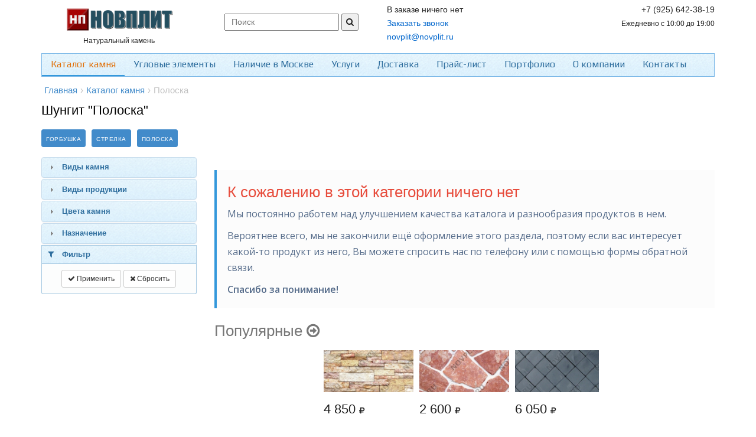

--- FILE ---
content_type: text/html; charset=UTF-8
request_url: https://novplit.ru/catalog/poloska-1461
body_size: 15977
content:
<!DOCTYPE html>
<head>
    <link rel="preload" href="/themes/common/font/GothamPro.woff" as="font" type="font/woff" crossorigin>
<meta name="google-site-verification" content="XEBjkulkuW5PVo2rQiwBb-Xu9_VkynsdiKIOwZhqyBk" />
<meta name="yandex-verification" content="7f111cede516c497" /> 
<meta name="yandex-verification" content="1200c648028c13f2" />
<meta name="keywords" content="Полоска" />
<meta name="description" content="Полоска" />
<meta name="language" content="ru" />
<meta http-equiv="Content-Type" content="text/html; charset=utf-8" />
<meta name="viewport" content="width=device-width, initial-scale=1.0" />
<link rel="icon" type="image/x-icon" href="https://novplit.ru/favicon.ico" />
<link title="Блог компании Новплит П" rel="alternate" type="application/rss+xml" href="https://novplit.ru/rssfeed.xml" />
<link rel="canonical" href="//novplit.ru/catalog/poloska-1461" />
<link rel="stylesheet" type="text/css" href="//cdn.jsdelivr.net/qtip2/2.2.0/jquery.qtip.min.css" />
<link rel="stylesheet" type="text/css" href="/themes/common/plugins/bxslider/jquery.bxslider.css?v=1478030848" />
<link rel="stylesheet" type="text/css" href="//maxcdn.bootstrapcdn.com/bootstrap/3.1.1/css/bootstrap.min.css" />
<link rel="stylesheet" type="text/css" href="/themes/common/plugins/gritter/css/jquery.gritter.css?v=1478617065" />
<link rel="stylesheet" type="text/css" href="//maxcdn.bootstrapcdn.com/font-awesome/4.6.3/css/font-awesome.min.css" />
<link rel="stylesheet" type="text/css" href="/themes/common/plugins/swiper/css/swiper.css?v=1549360329" />
<link rel="stylesheet" type="text/css" href="/assets/cbff6f11/listnav.css?v=1766562979" />
<link rel="stylesheet" type="text/css" href="/assets/4ca18bf3/catalog.css?v=1766562910" />
<link rel="stylesheet" type="text/css" href="/assets/a7e4cbbb/jui/css/base/jquery-ui.css?v=1766562896" />
<link rel="stylesheet" type="text/css" href="//fonts.googleapis.com/css?family=Open+Sans:400,600&amp;subset=cyrillic" />
<link rel="stylesheet" type="text/css" href="//fonts.googleapis.com/css?family=Play:400,600&amp;subset=cyrillic" />
<link rel="stylesheet" type="text/css" href="/themes/common/css/shop.css?1567272538" />
<link rel="stylesheet" type="text/css" href="/themes/unify/css/app.css?1567272538" />
<link rel="stylesheet" type="text/css" href="/themes/unify/css/style.css?1569327971" />
<link rel="stylesheet" type="text/css" href="/themes/common/css/style.css?1549360329" />
<link rel="stylesheet" type="text/css" href="/themes/unify/css/responsive.css?1563126701" />
<script type="text/javascript" src="/core.js"></script>
<title>Полоска — купить в интернет-магазине Новплит</title>
<link rel="dns-prefetch" href="//fonts.googleapis.com">
</head>
<body>


<header id="mobile-header">

	<div class="mobile-header">
		<div class="header-wrapper" v-show="!mobileSearchIsActive">
			<div role="button" class="hamburger-icon" @click.prevent="triggerMobileMenu()" :class="[mobileMenuIsOpen ? 'active' : '']">
				<div class="hamburger"></div>
			</div>
			<a class="header-icon" @click.prevent="mobileSearchIsActive = true">
				<i class="fa fa-search" aria-hidden="true"></i>
			</a>
			<div class="logo">
				<a href="https://novplit.ru" class="router-link-exact-active router-link-active">
					<img
						src="https://novplit.ru/img/logo.png"
						alt="novplit.ru"
						title="Природный камень. Продажа натурального облицовочного камня. Производство, продажа, доставка."
					>
				</a>
			</div>
			<a href="/contacts" class="header-icon">
				<i class="fa fa-phone" aria-hidden="true"></i>
			</a>
			<a href="/cart" class="header-icon">
				<i class="fa fa-shopping-cart" aria-hidden="true"></i>
			</a>
		</div>
		<div class="search-wrapper" v-show="mobileSearchIsActive" style="display: none;">
			<form class="search-query" action="/search/index/search" method="post">
<input type="hidden" value="SERnZHFIQ1VMQXNwZGxiR3JZM1ZycUh0UkxxdHVSSkKVZU3M-2NSHCxkTDGFg6-G9pETXK7nI2edyj32tsfl-A==" name="YII_CSRF_TOKEN" />				<input type="text" name="q" class="header-search" placeholder="Поиск" v-model="searchModel">
				<button type="button" class="header-search_btn search-btn__close" @click.prevent="closeSearchForm">
					<i class="fa fa-close"></i>
				</button>
			</form>		</div>
	</div>

	<div class="mobile-menu-left" :class="[mobileMenuIsOpen ? 'menu-active' : '']">
		<div class="menu-title-bar">
			<div class="menu-title-c">Каталог продукции</div>
		</div>
		<ul class="mobile_main-menu">
			<li v-for="(catalog, index) in catalogMenu" @click.prevent="openSubMenu(catalog)">
				<img :src="catalog.image"> {{ catalog.name }} <i class="fa fa-angle-right arrow-ico" aria-hidden="true" v-if="catalog.childrens.length"></i>
			</li>
		</ul>
		<ul class="mobile_main-menu mobile_main-menu--dark">
			<li @click.prevent="goTo('/company/services');">
				Услуги
			</li>
			<li @click.prevent="goTo('/delivery');">
				Доставка
			</li>
			<li @click.prevent="goTo('/price');">
				Прайс-лист
			</li>
			<li @click.prevent="goTo('/portfolio');">
				Портфолио
			</li>
			<li @click.prevent="goTo('/company');">
				О компании
			</li>
			<li @click.prevent="goTo('/contacts');">
				Контакты
			</li>
		</ul>
		<ul class="mobile_main-menu user-menu">
			<li>
								<a data-toggle="modal" href="#loginBox">
					<i class="fa fa-user" aria-hidden="true"></i> Вход/регистрация
				</a>
							</li>
		</ul>
		<ul class="menu-extra">
			<li class="helpdesk">
				<span>Контакты:</span>
									<span>
						<i class="fa fa-envelope-o"></i>
						<a href="mailto:novplit@novplit.ru" class="mob-link">novplit@novplit.ru</a>
					</span>
													<span>
						<i class="fa fa-mobile-phone"></i>
						<a href="tel:+7 (925) 642-38-19" class="mob-link">+7 (925) 642-38-19</a>
					</span>
																	<span>
						<i class="fa fa-clock-o"></i> Ежедневно с 10:00 до 19:00					</span>
							</li>
		</ul>
	</div>

	<div class="menu-sub" :class="[mobileSubMenuIsOpen ? 'menu-sub-active' : '']">
		<div class="menu-title-bar">
			<div class="menu-title-l" @click.prevent="openPrevSubMenu"><i class="fa fa-angle-left" aria-hidden="true"></i></div>
			<div class="menu-title-c">{{ subCatalogTitleMenu }}</div>
			<div class="menu-title-r" @click.prevent="closeSubMenu"><i class="fa fa-times" aria-hidden="true"></i></div>
		</div>
		<div class="menu-contents">
			<div class="menu-item" @click.prevent="directToAllProduct">
				<b>Посмотреть все товары</b>
			</div>
			<div class="menu-item" v-for="(catalog, index) in subCatalogMenu.childrens" @click.prevent="openSubMenu(catalog)">
				<img :src="catalog.image"> {{ catalog.name }} <i class="fa fa-angle-right arrow-ico" aria-hidden="true" v-if="catalog.childrens.length"></i>
			</div>
		</div>
	</div>
</header>

<div class="container">
	<div class="header">
		<div class="row margin-bottom-10">
			<div class="col-md-3 text-center">
				<div style="margin-top:4px">
					<a href="https://novplit.ru">
						<img
							id="main_logo"
							src="https://novplit.ru/img/logo.png"
							alt="novplit.ru"
							title="Природный камень. Продажа натурального облицовочного камня. Производство, продажа, доставка."
						/>
					</a>
				</div>
				<div class="hidden-sm text-center">
					<small>Натуральный камень</small>
				</div>
			</div>
			<div class="col-md-3 hidden-xs hidden-sm">
				<div class="header-search">
										<form action="/search/index/search" method="post">
<input type="hidden" value="SERnZHFIQ1VMQXNwZGxiR3JZM1ZycUh0UkxxdHVSSkKVZU3M-2NSHCxkTDGFg6-G9pETXK7nI2edyj32tsfl-A==" name="YII_CSRF_TOKEN" />					<input type="text" value="" placeholder="Поиск" name="q" id="appendedInputButton">
					<button type="submit">
						<i class="fa fa-search"></i>
					</button>
					</form>				</div>
			</div>
			<div class="col-md-3">
				<!-- noindex -->
<span id="smallCart">
            В заказе ничего нет
    </span>
<!-- /noindex -->				<div class="header-contact__call">
					<a href="#" data-toggle="modal" data-target="#modal_basic"
					   data-type="requestCall"
					   data-query="https://novplit.ru/catalog/poloska-1461">
						Заказать звонок
					</a>
				</div>
				<div class="header-contact__email">
					<a href="mailto:novplit@novplit.ru">
						novplit@novplit.ru					</a>
				</div>
			</div>
			<div class="col-md-3 text-right">
				<div class="header-contact">
					<div class="header-contact__phone">+7 (925) 642-38-19</div>
					<div class="header-contact__mobphone"></div>
					<div class="header-contact__worktime">
						<small>Ежедневно с 10:00 до 19:00</small>
					</div>
				</div>
			</div>
		</div>
		<div class="navbar navbar-default" role="navigation">
			<div class="hmenu">
				<div class="navbar-header">
					<button type="button" class="navbar-toggle" data-toggle="collapse"
							data-target=".navbar-responsive-collapse">
						<span class="sr-only">Toggle navigation</span>
						<span class="icon-bar"></span>
						<span class="icon-bar"></span>
						<span class="icon-bar"></span>
					</button>
				</div>
				<div class="collapse navbar-collapse navbar-responsive-collapse">
					<ul class="nav navbar-nav" id="yw4">
<li class="active first"><a href="/catalog">Каталог камня</a></li>
<li class=""><a href="/catalog/uglovyie-elementyi-1235">Угловые элементы</a></li>
<li><a href="/warehouse">Наличие в Москве</a></li>
<li><a href="/company/services">Услуги</a></li>
<li><a href="/delivery">Доставка</a></li>
<li><a href="/price">Прайс-лист</a></li>
<li><a href="/portfolio">Портфолио</a></li>
<li><a href="/company">О компании</a></li>
<li class="last"><a href="/contacts">Контакты</a></li>
</ul>				</div>
			</div>
		</div>
	</div><!--/header-->
</div>


<div class="container">
    <div class="breadcrumbs margin-bottom-10">
        <ul class="xbreadcrumbs" id="yw5">
<li itemscope itemtype="http://data-vocabulary.org/Breadcrumb"><a itemprop="url" class="home" href="/">Главная<span itemprop="title" class="hidden">Главная</span></a></li><li class="separator">&rsaquo;</li><li itemscope itemtype="http://data-vocabulary.org/Breadcrumb" class="x-with-menu"><a itemprop="url" href="/catalog"><span itemprop="title">Каталог камня</span></a></li><li class="separator">&rsaquo;</li><li class="current">Полоска</li></ul>    </div>
</div>

	<div class="container">
		<h1 class="h1-main">Шунгит "Полоска"</h1>
			</div>

<div class="container">
    <div id="yw6"></div></div>

<div class="container">
    


<ul id='lineNav' class='cmenu-level cmenu-level-3 list-inline'><li class=''><a href='/catalog/gorbushka-1462' title='Шунгит "Горбушка"'><span class='label label-primary'>Горбушка</span></a></li><li class=''><a href='/catalog/strelka-1460' title='Шунгит "Стрелка"'><span class='label label-primary'>Стрелка</span></a></li><li class='active'><a href='/catalog/poloska-1461' title='Шунгит "Полоска"'><span class='label label-primary'>Полоска</span></a></li></ul>
<div id="mobileCatalogMenu">
	
<div id="listnav-574720">
	<button class='btn btn-default' type='button' @click.prevent="triggerListNavMenu">Другие категории <i class='fa fa-angle-right'></i></button>

	<div class="mobile-menu-left" :class="[listNavIsOpen ? 'menu-active' : '']">
		<div class="menu-title-bar">
			<div class="menu-title-c">Лапша</div>
			<div class="menu-title-r" @click.prevent="triggerListNavMenu"><i aria-hidden="true" class="fa fa-times"></i></div>
		</div>
		<ul class="mobile_main-menu">
			<li v-for="(catalog, index) in catalogMenu" @click.prevent="goTo(catalog.url)">
				<img :src="catalog.image"> {{ catalog.name }} <i class="fa fa-angle-right arrow-ico" aria-hidden="true"></i>
			</li>
		</ul>
	</div>
</div>

	</div>

<div class="row">
	<div class="col-md-3">
		<div class="catalog-accordion margin-bottom" id="yw0">
<h3><a href="#">Виды камня</a></h3>
<div>

    <div class="acc-item">
        <a href="/catalog/dolomit-734" rel="nofollow">
            <img src="https://novplit.ru/thumbs/e3/65/37x_1_normal_7ddb7ee874f6110426a17c9221a6.jpg" alt="Доломит" title="Доломит">
        </a>
        <a  class="" href="/catalog/dolomit-734">Доломит</a>
    </div>




    <div class="acc-item">
        <a href="/catalog/lemezit-736" rel="nofollow">
            <img src="https://novplit.ru/thumbs/2a/09/37x_1_normal_c2be2aabd0f26b42a4e98920ed22.jpg" alt="Лемезит" title="Лемезит">
        </a>
        <a  class="" href="/catalog/lemezit-736">Лемезит</a>
    </div>




    <div class="acc-item">
        <a href="/catalog/peschanik-743" rel="nofollow">
            <img src="https://novplit.ru/thumbs/e1/ea/37x_1_normal_3f04c1cbd8ba0b0f48d35100c8e4.jpg" alt="Песчаник" title="Песчаник">
        </a>
        <a  class="" href="/catalog/peschanik-743">Песчаник</a>
    </div>




    <div class="acc-item">
        <a href="/catalog/slanets-744" rel="nofollow">
            <img src="https://novplit.ru/thumbs/70/b3/37x_1_normal_836bdfc82cb029019eeee365fd67.jpg" alt="Сланец" title="Сланец">
        </a>
        <a  class="" href="/catalog/slanets-744">Сланец</a>
    </div>




    <div class="acc-item">
        <a href="/catalog/shungit-735" rel="nofollow">
            <img src="https://novplit.ru/thumbs/26/47/37x_1_normal_d48d79acd289963de3ccbafeedb8.jpg" alt="Шунгит" title="Шунгит">
        </a>
        <a  class="" href="/catalog/shungit-735">Шунгит</a>
    </div>



</div>
<h3><a href="#">Виды продукции</a></h3>
<div>

    <div class="acc-item">
        <a href="/catalog/bruschatka-741" rel="nofollow">
            <img src="https://novplit.ru/thumbs/cc/f5/37x_1_normal_6ea2aecee8109fec982d6b96d8c9.jpg" alt="Брусчатка из камня" title="Брусчатка из камня">
        </a>
        <a  class="" href="/catalog/bruschatka-741">Брусчатка из камня</a>
    </div>




    <div class="acc-item">
        <a href="/catalog/galtovannyj-plitnyak-742" rel="nofollow">
            <img src="https://novplit.ru/thumbs/3a/06/37x_1_normal_1a6d6fd6200ae2e43a898d142e5c.jpg" alt="Галтованный плитняк" title="Галтованный плитняк">
        </a>
        <a  class="" href="/catalog/galtovannyj-plitnyak-742">Галтованный плитняк</a>
    </div>




    <div class="acc-item">
        <a href="/catalog/galka-golyish-1497" rel="nofollow">
            <img src="https://novplit.ru/thumbs/62/fe/37x_1_normal_fb52e5546fc1bc36821fba436a6c.jpg" alt="Галька &quot;Голыш&quot;" title="Галька &quot;Голыш&quot;">
        </a>
        <a  class="" href="/catalog/galka-golyish-1497">Галька "Голыш"</a>
    </div>




    <div class="acc-item">
        <a href="/catalog/dikiy-kamen-plitnyak-745" rel="nofollow">
            <img src="https://novplit.ru/thumbs/3d/93/37x_1_normal_79e0b2ab17602af0c2494380577b.jpg" alt="Дикий камень" title="Дикий камень">
        </a>
        <a  class="" href="/catalog/dikiy-kamen-plitnyak-745">Дикий камень</a>
    </div>




    <div class="acc-item">
        <a href="/catalog/kamen-dlya-pola-760" rel="nofollow">
            <img src="https://novplit.ru/thumbs/82/95/37x_1_normal_8a2083db46dbfb927b7f26672eec.jpg" alt="Камень для пола" title="Камень для пола">
        </a>
        <a  class="" href="/catalog/kamen-dlya-pola-760">Камень для пола</a>
    </div>




    <div class="acc-item">
        <a href="/catalog/kirpichik-klinker-749" rel="nofollow">
            <img src="https://novplit.ru/thumbs/ea/22/37x_1_normal_7cad44a5706c365aa002ba5f2127.jpg" alt="Камень под кирпич" title="Камень под кирпич">
        </a>
        <a  class="" href="/catalog/kirpichik-klinker-749">Камень под кирпич</a>
    </div>




    <div class="acc-item">
        <a href="/catalog/kamen-brekchiya-761" rel="nofollow">
            <img src="https://novplit.ru/thumbs/67/29/37x_1_normal_79bd890908606cbde06cfbe2fdd7.jpg" alt="Камень &quot;Брекчия&quot;" title="Камень &quot;Брекчия&quot;">
        </a>
        <a  class="" href="/catalog/kamen-brekchiya-761">Камень "Брекчия"</a>
    </div>




    <div class="acc-item">
        <a href="/catalog/kamen-lapsha-763" rel="nofollow">
            <img src="https://novplit.ru/thumbs/cf/1d/37x_1_normal_dffba37ded0badb6fe75a7f6b953.jpg" alt="Камень &quot;Лапша&quot;" title="Камень &quot;Лапша&quot;">
        </a>
        <a  class="" href="/catalog/kamen-lapsha-763">Камень "Лапша"</a>
    </div>




    <div class="acc-item">
        <a href="/catalog/plitka-iz-kamnya-762" rel="nofollow">
            <img src="https://novplit.ru/thumbs/31/ca/37x_1_normal_22c2b51a214c9d1bcd99b239f687.jpg" alt="Плитка из камня" title="Плитка из камня">
        </a>
        <a  class="" href="/catalog/plitka-iz-kamnya-762">Плитка из камня</a>
    </div>




    <div class="acc-item">
        <a href="/catalog/mozaiki-iz-kamnya-765" rel="nofollow">
            <img src="https://novplit.ru/thumbs/a9/fc/37x_1_normal_8360635e5fc4e1de86739d08b560.jpg" alt="Раскладка камня" title="Раскладка камня">
        </a>
        <a  class="" href="/catalog/mozaiki-iz-kamnya-765">Раскладка камня</a>
    </div>




    <div class="acc-item">
        <a href="/catalog/uglovyie-elementyi-1235" rel="nofollow">
            <img src="https://novplit.ru/thumbs/57/20/37x_1_normal_d5882d411d475ddd38fe7178d6d5.jpg" alt="Угловой камень" title="Угловой камень">
        </a>
        <a  class="" href="/catalog/uglovyie-elementyi-1235">Угловой камень</a>
    </div>




    <div class="acc-item">
        <a href="/catalog/dekorativnaya-kroshka-1244" rel="nofollow">
            <img src="https://novplit.ru/thumbs/20/f0/37x_1_normal_19ac3dced67101a1093721e0ad6c.jpg" alt="Каменная крошка" title="Каменная крошка">
        </a>
        <a  class="" href="/catalog/dekorativnaya-kroshka-1244">Каменная крошка</a>
    </div>




    <div class="acc-item">
        <a href="/catalog/zasipka-dlya-kolodtsa-1237" rel="nofollow">
            <img src="https://novplit.ru/thumbs/19/ff/37x_1_normal_4cf31490bc3e64c0afbe13a41a36.jpg" alt="Шунгит для колодца" title="Шунгит для колодца">
        </a>
        <a  class="" href="/catalog/zasipka-dlya-kolodtsa-1237">Шунгит для колодца</a>
    </div>




    <div class="acc-item">
        <a href="/catalog/shungitovyi-scheben-1512" rel="nofollow">
            <img src="https://novplit.ru/thumbs/e0/fe/37x_1_normal_14cae9313bcf60b4c76d0c71e741.jpg" alt="Шунгитовый щебень" title="Шунгитовый щебень">
        </a>
        <a  class="" href="/catalog/shungitovyi-scheben-1512">Шунгитовый щебень</a>
    </div>



</div>
<h3><a href="#">Цвета камня</a></h3>
<div>

    <div class="acc-item">
        <a href="/catalog/bejevyiy-767" rel="nofollow">
            <img src="https://novplit.ru/thumbs/e0/c5/37x_1_normal_d222961d78b10cc2690a690280f9.jpg" alt="Бежевый" title="Бежевый">
        </a>
        <a  class="" href="/catalog/bejevyiy-767">Бежевый</a>
    </div>




    <div class="acc-item">
        <a href="/catalog/belo-seryiy-izborskiy-768" rel="nofollow">
            <img src="https://novplit.ru/thumbs/27/92/37x_1_normal_9f59b25ab73127908a483414c4cc.jpg" alt="Бело-серый" title="Бело-серый">
        </a>
        <a  class="" href="/catalog/belo-seryiy-izborskiy-768">Бело-серый</a>
    </div>




    <div class="acc-item">
        <a href="/catalog/belyiy-s-bejevyim-769" rel="nofollow">
            <img src="https://novplit.ru/thumbs/28/af/37x_1_normal_63c4d20089f47fa82b5607354796.jpg" alt="Белый с бежевым" title="Белый с бежевым">
        </a>
        <a  class="" href="/catalog/belyiy-s-bejevyim-769">Белый с бежевым</a>
    </div>




    <div class="acc-item">
        <a href="/catalog/bordovyiy-770" rel="nofollow">
            <img src="https://novplit.ru/thumbs/41/6c/37x_1_normal_ddc13e3c46c600dc638ec97d5d80.jpg" alt="Бордовый (красный) лемезит" title="Бордовый (красный) лемезит">
        </a>
        <a  class="" href="/catalog/bordovyiy-770">Бордовый (красный) лемезит</a>
    </div>




    <div class="acc-item">
        <a href="/catalog/sero-malinovyiy-buryiy-779" rel="nofollow">
            <img src="https://novplit.ru/thumbs/4b/ab/37x_1_normal_15e3741c9481c90e95774f398eea.jpg" alt="Бурый &quot;Серо-малиновый&quot;" title="Бурый &quot;Серо-малиновый&quot;">
        </a>
        <a  class="" href="/catalog/sero-malinovyiy-buryiy-779">Бурый "Серо-малиновый"</a>
    </div>




    <div class="acc-item">
        <a href="/catalog/jelto-rozovyiy-persik-771" rel="nofollow">
            <img src="https://novplit.ru/thumbs/0f/54/37x_1_normal_82772c95d129e840b20c1df58483.jpg" alt="Желто-розовый" title="Желто-розовый">
        </a>
        <a  class="" href="/catalog/jelto-rozovyiy-persik-771">Желто-розовый</a>
    </div>




    <div class="acc-item">
        <a href="/catalog/malinovyiy-s-rozovyim-774" rel="nofollow">
            <img src="https://novplit.ru/thumbs/92/08/37x_1_normal_11e5957db0591f994a4dd00b97e1.jpg" alt="Малиново-розовый" title="Малиново-розовый">
        </a>
        <a  class="" href="/catalog/malinovyiy-s-rozovyim-774">Малиново-розовый</a>
    </div>




    <div class="acc-item">
        <a href="/catalog/seryiy-s-jeltyim-775" rel="nofollow">
            <img src="https://novplit.ru/thumbs/eb/1e/37x_1_normal_87d1ed8ff55bad6c2f7fd398969d.jpg" alt="Серый с желтым" title="Серый с желтым">
        </a>
        <a  class="" href="/catalog/seryiy-s-jeltyim-775">Серый с желтым</a>
    </div>




    <div class="acc-item">
        <a href="/catalog/svetlo-seryiy-mustang-776" rel="nofollow">
            <img src="https://novplit.ru/thumbs/8b/f2/37x_1_normal_06825259384f27fe83a9b0bc44f5.jpg" alt="Светло-серый" title="Светло-серый">
        </a>
        <a  class="" href="/catalog/svetlo-seryiy-mustang-776">Светло-серый</a>
    </div>




    <div class="acc-item">
        <a href="/catalog/sero-zelenyiy-778" rel="nofollow">
            <img src="https://novplit.ru/thumbs/93/5c/37x_1_normal_9f1bd1ce979814612f38ea52ae8f.jpg" alt="Серо-зеленый" title="Серо-зеленый">
        </a>
        <a  class="" href="/catalog/sero-zelenyiy-778">Серо-зеленый</a>
    </div>




    <div class="acc-item">
        <a href="/catalog/Seryiy-782" rel="nofollow">
            <img src="https://novplit.ru/thumbs/3f/bd/37x_1_normal_7862a8d639dd65507724c87fe457.jpg" alt="Серый" title="Серый">
        </a>
        <a  class="" href="/catalog/Seryiy-782">Серый</a>
    </div>




    <div class="acc-item">
        <a href="/catalog/terrakotovyiy-krasnyiy-781" rel="nofollow">
            <img src="https://novplit.ru/thumbs/86/b0/37x_1_normal_cfb1b6f403af4a74a04a71ce82de.JPG" alt="Терракотовый" title="Терракотовый">
        </a>
        <a  class="" href="/catalog/terrakotovyiy-krasnyiy-781">Терракотовый</a>
    </div>




    <div class="acc-item">
        <a href="/catalog/tyomno-seryj-chyornyj-783" rel="nofollow">
            <img src="https://novplit.ru/thumbs/8c/3b/37x_1_normal_5b46ab4c61d945a93d9e0f80629f.jpg" alt="Тёмно-серый (Чёрный)" title="Тёмно-серый (Чёрный)">
        </a>
        <a  class="" href="/catalog/tyomno-seryj-chyornyj-783">Тёмно-серый (Чёрный)</a>
    </div>



</div>
<h3><a href="#">Назначение</a></h3>
<div>

    <div class="acc-item">
        <a href="/catalog/kamen-dlya-moscheniya-1327" rel="nofollow">
            <img src="https://novplit.ru/thumbs/c6/a7/37x_1_normal_e2166565466b9e23ea2ec7a9e824.jpg" alt="Камень для мощения" title="Камень для мощения">
        </a>
        <a  class="" href="/catalog/kamen-dlya-moscheniya-1327">Камень для мощения</a>
    </div>




    <div class="acc-item">
        <a href="/catalog/kamen-dlya-oblitsovki-1409" rel="nofollow">
            <img src="https://novplit.ru/thumbs/27/44/37x_1_normal_25020c65c406c79ce6eb841d1cd2.jpg" alt="Камень для облицовки" title="Камень для облицовки">
        </a>
        <a  class="" href="/catalog/kamen-dlya-oblitsovki-1409">Камень для облицовки</a>
    </div>




    <div class="acc-item">
        <a href="/catalog/landshaftnyi-kamen-1230" rel="nofollow">
            <img src="https://novplit.ru/thumbs/7e/dc/37x_1_normal_26fcb5ddb7b5c5c12daffc009f47.jpg" alt="Ландшафтный камень" title="Ландшафтный камень">
        </a>
        <a  class="" href="/catalog/landshaftnyi-kamen-1230">Ландшафтный камень</a>
    </div>




    <div class="acc-item">
        <a href="/catalog/shungit-dlya-kolodca-1408" rel="nofollow">
            <img src="https://novplit.ru/thumbs/e2/df/37x_1_normal_32751bc4a8eda692b4d50b6ad89a.jpg" alt="Шунгит для колодца" title="Шунгит для колодца">
        </a>
        <a  class="" href="/catalog/shungit-dlya-kolodca-1408">Шунгит для колодца</a>
    </div>




    <div class="acc-item">
        <a href="/catalog/vnutrennyaya-otdelka-1513" rel="nofollow">
            <img src="https://novplit.ru/thumbs/f7/f8/37x_1_normal_e8838b56b49e33e9c3abebdf83c1.jpg" alt="Камень для внутренней отделки" title="Камень для внутренней отделки">
        </a>
        <a  class="" href="/catalog/vnutrennyaya-otdelka-1513">Камень для внутренней отделки</a>
    </div>



</div>
</div>
		<div class="sitebox">
    <h3><i class="fa fa-filter margin-right-10"></i> Фильтр</h3>
    <div class="sitebox-content">
        
<form action="/catalog/poloska-1461" method="get" id="filter" data-model-id="1461">

    
    
    
                                                                                                                                                                                                                        
    <div class="form-actions clearfix text-center">
        <button type="submit" class="btn btn-default btn-sm ax-submit ">
            <i class="fa fa-check"></i> Применить
        </button>

        <button type="reset" class="btn btn-default btn-sm js-filter-reset">
            <i class="fa fa-times"></i> Сбросить
        </button>
    </div>
</form>

    </div>
</div>

<div id="mobileFilterAndSorter" :class="[filterNavIsOpen ? 'active' : '']">
	<div class="product-list-bar">
		<button class="filters-button" @click.prevent="filterNavIsOpen = true">
			<i class="fa fa-filter"></i> Фильтры <span class="num-bullet" v-if="filterSelectedCount > 0">{{ filterSelectedCount }}</span>
		</button>
	</div>
	<div class="mobile-menu-left" :class="[filterNavIsOpen ? 'menu-active' : '']">
		<div class="menu-title-bar">
			<div class="menu-title-c">Фильтры</div>
			<div class="menu-title-r" @click.prevent="filterNavIsOpen = false"><i aria-hidden="true" class="fa fa-times"></i></div>
		</div>
		<ul class="mobile_main-menu" v-if="additionalCatalogs.length">
			<li v-for="(catalog, index) in additionalCatalogs" @click.prevent="goTo(catalog.url)" style="font-size: 14px">
				<img :src="catalog.image"> {{ catalog.name }}
			</li>
		</ul>
		<div class="mobile_main-menu_block">
			<div class="mobile_main-menu-block-title">Сортировка</div>
			<select name="sort" @change="changeSorter" v-model="selectedSorter">
				<option v-for="(sorter, index) in sorterList" :value="sorter.value" :key="index">{{ sorter.title }}</option>
			</select>
		</div>
		<div class="mobile_main-menu_block" id="mobileFilter"></div>
	</div>
</div>


		<!--		<br>-->
		<!--		-->	</div>
	<div class="col-md-9">
		<div id="favoriteFilters">
					</div>

		<div id="catalogMenu">
					</div>

		

		

<div id="product-list" class="list-view">
<span class="empty">
<blockquote class="hero pagination-centered">
    <h2 class="color-red">К сожалению в этой категории ничего нет</h2>
    <p>Мы постоянно работем над улучшением качества каталога и разнообразия продуктов в нем.</p>
    <p>Вероятнее всего, мы не закончили ещё оформление этого  раздела, поэтому если вас интересует какой-то продукт из него, Вы можете спросить нас по телефону или с помощью формы обратной связи.</p>
    <p><strong>Спасибо за понимание!</strong></p>
</blockquote>


    <h2><a class="grey" href="/lists/popular">Популярные <i class="fa fa-arrow-circle-o-right"></i></a></h2>


<ul id="yw1" class="bxslider product-slider hideme" data-max="4" data-min="4">
    
<li>
    <p class="image">
        <a href="https://novplit.ru/product/kamen-lapsha-poloska-dolomit-zhelto-rozovyi-persik-shuba-pilenyi-s-5-storon-20xpogon-id66"><img src="https://novplit.ru/c/320x150/static/1/10e52020-kamen-lapsha-poloska-pilenyiy-s-5-storon-20mm-pogon.jpg" alt="Камень лапша &quot;Полоска&quot; доломит желто-розовый &quot;персик&quot; - 20хПогон мм, шуба, пиленый с 5 сторон" /></a>
    </p>
            <p  class="bigger-160">
            4 850 <i class="fa fa-rouble" style="font-size:13px"></i>
        </p>
        <p class="name">
        <a href="https://novplit.ru/product/kamen-lapsha-poloska-dolomit-zhelto-rozovyi-persik-shuba-pilenyi-s-5-storon-20xpogon-id66">Камень лапша "Полоска" доломит желто-розовый "персик" - 20хПогон мм, шуба, пиленый с 5 сторон</a>
    </p>
</li>
<li>
    <p class="image">
        <a href="https://novplit.ru/product/kamen-brekchiya-dolomit-malinovyi-s-rozovym-pilenaya-pilenyi-s-2-storon-20-id132"><img src="https://novplit.ru/c/320x150/static/1/plitka-brekchiya---pilenyiy-s-2-storon-s-20-novplit-12g20200.jpg" alt="Камень &quot;Брекчия&quot; доломит малиновый с розовым - 20 мм, пиленая, пиленый с 2 сторон" /></a>
    </p>
            <p  class="bigger-160">
            2 600 <i class="fa fa-rouble" style="font-size:13px"></i>
        </p>
        <p class="name">
        <a href="https://novplit.ru/product/kamen-brekchiya-dolomit-malinovyi-s-rozovym-pilenaya-pilenyi-s-2-storon-20-id132">Камень "Брекчия" доломит малиновый с розовым - 20 мм, пиленая, пиленый с 2 сторон</a>
    </p>
</li>
<li>
    <p class="image">
        <a href="https://novplit.ru/product/bruschatka-kvadrat-shungit-tyomno-seryi-chyornyi-galtovannyi-pilenyi-s-6-storon-100x100x30-id323"><img src="https://novplit.ru/c/320x150/static/1/40a6f309-bruschatka-iz-kamnya-galtovannyiy-pilenyiy-s-6-storon-s-3-sm-30-mm-h-100h100-mm.jpg" alt="Брусчатка &quot;Квадрат&quot; шунгит тёмно-серый (чёрный) - 100х100х30 мм, галтованный, пиленый с 6 сторон" /></a>
    </p>
            <p  class="bigger-160">
            6 050 <i class="fa fa-rouble" style="font-size:13px"></i>
        </p>
        <p class="name">
        <a href="https://novplit.ru/product/bruschatka-kvadrat-shungit-tyomno-seryi-chyornyi-galtovannyi-pilenyi-s-6-storon-100x100x30-id323">Брусчатка "Квадрат" шунгит тёмно-серый (чёрный) - 100х100х30 мм, галтованный, пиленый с 6 сторон</a>
    </p>
</li></ul>




</span><div class="keys" style="display:none" title="/catalog/poloska-1461"></div>
</div>	</div>
</div>

<div class="yw2"></div><div class="frame">
	<div style="margin-left: 20px; margin-bottom: 15px">
		<h3>Фотографии полоски</h3>
		<p>
			В разделе <a href="/portfolio">портфолио</a> вы можете посмотреть на примеры
			использования полоски в оформлении интерьеров, фасадов и ландшафта.
		</p>
	</div>
	
<style>
    .swiper-container {
        width: 100%;
        height: 250px;
    }

    }
    .swiper-slide {
        text-align: center;
        font-size: 18px;
        background: #fff;
        /* Center slide text vertically */
        display: -webkit-box;
        display: -ms-flexbox;
        display: -webkit-flex;
        display: flex;
        -webkit-box-pack: center;
        -ms-flex-pack: center;
        -webkit-justify-content: center;
        justify-content: center;
        -webkit-box-align: center;
        -ms-flex-align: center;
        -webkit-align-items: center;
        align-items: center;
    }

    }
    .swiper-slide img {
        width: auto;
        height: auto;
        max-width: 100%;
        max-height: 100%;
        -ms-transform: translate(-50%, -50%);
        -webkit-transform: translate(-50%, -50%);
        -moz-transform: translate(-50%, -50%);
        transform: translate(-50%, -50%);
        position: absolute;
        left: 50%;
        top: 50%;
    }
</style>
<div class="swiper-container">
    <!-- Additional required wrapper -->
    <div class="swiper-wrapper">
        <!-- Slides -->
                <div class="swiper-slide">
            <img data-src="https://novplit.ru/c/350x250/static/image/4afe18062b565a8d2fb7bc37005efea2.jpg" class="swiper-lazy">
            <div class="swiper-lazy-preloader swiper-lazy-preloader"></div>
        </div>
                <div class="swiper-slide">
            <img data-src="https://novplit.ru/c/350x250/static/image/420c50aa170da3b0f61a175109ca30ba.jpg" class="swiper-lazy">
            <div class="swiper-lazy-preloader swiper-lazy-preloader"></div>
        </div>
                <div class="swiper-slide">
            <img data-src="https://novplit.ru/c/350x250/static/image/8fd92f0bb0a76a98a4f5f9e0c2cc6d7c.jpg" class="swiper-lazy">
            <div class="swiper-lazy-preloader swiper-lazy-preloader"></div>
        </div>
                <div class="swiper-slide">
            <img data-src="https://novplit.ru/c/350x250/static/image/91856c030dbdf63cab20dda63588f8aa.jpg" class="swiper-lazy">
            <div class="swiper-lazy-preloader swiper-lazy-preloader"></div>
        </div>
                <div class="swiper-slide">
            <img data-src="https://novplit.ru/c/350x250/static/image/2d793a53e6a3eca3850d1fbd37ec74d5.JPG" class="swiper-lazy">
            <div class="swiper-lazy-preloader swiper-lazy-preloader"></div>
        </div>
                <div class="swiper-slide">
            <img data-src="https://novplit.ru/c/350x250/static/image/c0a313661a3046d7d688bedf13705bc1.jpg" class="swiper-lazy">
            <div class="swiper-lazy-preloader swiper-lazy-preloader"></div>
        </div>
                <div class="swiper-slide">
            <img data-src="https://novplit.ru/c/350x250/static/image/8b397d6da8e2394b728b756f57a1be62.jpg" class="swiper-lazy">
            <div class="swiper-lazy-preloader swiper-lazy-preloader"></div>
        </div>
                <div class="swiper-slide">
            <img data-src="https://novplit.ru/c/350x250/static/image/3b8e60f1e241fe9fa9948ef48be59515.jpg" class="swiper-lazy">
            <div class="swiper-lazy-preloader swiper-lazy-preloader"></div>
        </div>
                ...
    </div>
    <!-- If we need pagination -->
    <div class="swiper-pagination"></div>

    <!-- If we need navigation buttons -->
    <div class="swiper-button-prev"></div>
    <div class="swiper-button-next"></div>

    <!-- If we need scrollbar -->
    <div class="swiper-scrollbar"></div>
</div>


</div>

<div class="yw3"></div>
<h3 style="color:#333">Купить полоску</h3>
<p style="color:#999">В интернет-магазине Новплит вы можете купить Полоска от производителя по цене
	от 0 рублей.
	Продажа и доставка полоски, оптом и в розницу, по всей России со склада в Москве и на заказ с производства в
	Пскове.
</p>

</div>


<div class="footer">
        <div class="container">
            <div class="row">
                <div class="col-md-4 md-margin-bottom-40 hidden-xs">
                    <address class="md-margin-bottom-40">
                        Телефон: +7 (925) 642-38-19<br />
                        Время работы: Ежедневно с 10:00 до 19:00<br />
                        Электронная почта: <a href="mailto:novplit@novplit.ru">novplit@novplit.ru</a>                    </address>

                    <ul class="list-inline">
                                                    <li><a data-toggle="modal" href="#loginBox">Вход</a> или <a href="/user/registration">регистрация</a></li>
                                            </ul>
                </div><!--/col-md-4-->

                <div class="col-md-4">
                    
                </div>
                <div class="col-md-4 md-margin-bottom-40">
                    <p class="margin-bottom-25 md-margin-bottom-40" style="font-size:12px">Компания более 20 лет поставляет свою продукцию на Российский рынок напрямую заказчику. Продажа натурального камня, производство облицовочной плитки из природного камня, доставка камня со складов в Москве и с производства. Распиловка камня под заказ.</p>
                </div>
            </div><!--/row-->

            <ul class="list-inline footer-menu">

                <li><a href="/catalog">Продукция</a></li>
                <li><a href="/portfolio">Галерея</a></li>
                <li><a href="/price">Прайс-лист</a></li>
                <li><a href="/company">О компании</a></li>
                <li><a href="/delivery">Доставка</a></li>
                <li><a href="/information">Информация</a></li>
                <li><a href="/blog">Статьи</a></li>
                <li><a href="/sitemap">Карта сайта</a></li>
                <li><a href="/contacts">Контакты</a></li>
                <li><a href="/service/politika-konfidentsialnosti">Политика конфиденциальности</a></li>
                <li><a href="/company/public-offer">Оферта</a></li>
            </ul>
        </div><!--/container-->
    </div>

<div class="copyright">
        <div class="container">
            <p class="text-center-xs">
                2003-2026 © Общество с ограниченной ответственностью «Новплит П» — Натуральный камень от производителя
            </p>
            <p class="hidden-xs">
                <small>
                    Все права защищены. Незаконное использование материалов сайта влечет за собой административную ответственность.<br>
                    Обращаем ваше внимание на то, что информация на сайте <a href="https://novplit.ru">novplit.ru</a> носит исключительно информационный характер и ни при каких условиях не является публичной офертой, определяемой положениями п. 2 ст. 437 ГК РФ. Для получения подробной информации о действующих ценах на товар и наличии товара, пожалуйста, обращайтесь по телефону <a href="tel:+7 (925) 642-38-19">+7 (925) 642-38-19</a>. <a href="/company/not-public-offer" class="" rel="nofollow">Условия использования сайта</a>.
                </small>
            </p>
                    </div>
    </div>


<!--[if lt IE 9]>
<script src="/themes/unify/plugins/respond.js"></script>
<![endif]-->

<!--noindex-->
<div class="modal fade" id="loginBox" tabindex="-1" role="dialog" aria-labelledby="myModalLabel" aria-hidden="true">
    <div class="modal-dialog">
        <div class="modal-content">
            <div class="modal-header">
                <button type="button" class="close" data-dismiss="modal" aria-hidden="true">&times;</button>
                <h4 class="modal-title text-center">Авторизация на сайте</h4>
            </div>
            <div class="modal-body">
                <div class="row">

                    <div class="col-md-6 col-md-offset-3">
                        <hr class="hr-none">
                        <form id="loginForm" action="/user/login" method="post">
<input type="hidden" value="SERnZHFIQ1VMQXNwZGxiR3JZM1ZycUh0UkxxdHVSSkKVZU3M-2NSHCxkTDGFg6-G9pETXK7nI2edyj32tsfl-A==" name="YII_CSRF_TOKEN" />
                            <div class="input-group margin-bottom-20">
                                <span class="input-group-addon"><i class="fa fa-envelope"></i></span>
                                <input type="text" name="LoginForm[username]" id="LoginForm_username" class="form-control" placeholder="Электронная почта">
                            </div>
                            <div class="input-group margin-bottom-20">
                                <span class="input-group-addon"><i class="fa fa-lock"></i></span>
                                <input type="password" name="LoginForm[password]" id="LoginForm_password" class="form-control" placeholder="Пароль">
                            </div>

                            <div class="">
                                <label class="checkbox text-center">
                                    <input checked="checked" type="checkbox" name="LoginForm[rememberMe]" value="1"> Запомнить меня
                                </label>
                            </div>
                            <div class="row">
                                <div class="col-md-12 text-center">
                                    <button id="login" type="submit" class="btn btn-primary btn-small span11"><i class="fa fa-sign-in margin-right-10"></i> Войти</button>
                                </div>
                            </div>
                        </form>
                        <hr class="hr-none">

                        <p class="text-center">
                            <a href="/user/recovery" rel="nofollow">Я забыл пароль</a> - <a class="color-green" rel="nofollow" href="/user/registration">Регистрация на сайте</a>                        </p>
                    </div>
                </div>
            </div>
        </div>
    </div>
</div>
<!--/noindex-->
<div id="modal_basic" class="modal fade">
    <div class="modal-dialog">
        <div class="modal-content">
            <div class="color-line"></div>
            <div class="modal-header">
                <button type="button" class="close" data-dismiss="modal">&times;</button>
                <h4 class="modal-title">Ожидайте</h4>
            </div>

            <div class="modal-body">
                <i class="fa fa-spin fa-spinner position-left"></i> Загрузка информации
            </div>

            <div class="modal-footer">
                <button type="button" class="btn btn-link" data-dismiss="modal">Закрыть</button>
            </div>
        </div>
    </div>
</div><!--noindex-->
<!-- Yandex.Metrika counter -->
<script type="text/javascript" >
   (function(m,e,t,r,i,k,a){m[i]=m[i]||function(){(m[i].a=m[i].a||[]).push(arguments)};
   m[i].l=1*new Date();k=e.createElement(t),a=e.getElementsByTagName(t)[0],k.async=1,k.src=r,a.parentNode.insertBefore(k,a)})
   (window, document, "script", "https://mc.yandex.ru/metrika/tag.js", "ym");

   ym(9593731, "init", {
        clickmap:true,
        trackLinks:true,
        accurateTrackBounce:true,
        webvisor:true
   });
</script>
<noscript><div><img src="https://mc.yandex.ru/watch/9593731" style="position:absolute; left:-9999px;" alt="" /></div></noscript>
<!-- /Yandex.Metrika counter --><script type="text/javascript">

    var _gaq = _gaq || [];
    _gaq.push(['_setAccount', 'UA-22654098-1']);
    _gaq.push(['_trackPageview']);

    (function() {
        var ga = document.createElement('script'); ga.type = 'text/javascript'; ga.async = true;
        ga.src = ('https:' == document.location.protocol ? 'https://ssl' : 'http://www') + '.google-analytics.com/ga.js';
        var s = document.getElementsByTagName('script')[0]; s.parentNode.insertBefore(ga, s);
    })();

</script><!--/noindex--><div class="modal fade" id="cartBox" tabindex="-1" role="dialog" aria-labelledby="myModalLabel" aria-hidden="true">
    <div class="modal-dialog">
        <div class="modal-content">
            <div class="modal-body" id="cartBoxBody">
                <!-- ajax content -->
            </div>
        </div>
    </div>
</div>

<script type="text/javascript" src="//ajax.googleapis.com/ajax/libs/jquery/1.12.4/jquery.min.js"></script>
<script type="text/javascript" src="//cdn.jsdelivr.net/qtip2/2.2.0/jquery.qtip.js"></script>
<script type="text/javascript" src="/themes/common/plugins/bxslider/jquery.bxslider.js?v=1477365560"></script>
<script type="text/javascript" src="/assets/a7e4cbbb/jquery.ba-bbq.min.js?v=1766562896"></script>
<script type="text/javascript" src="/assets/a7e4cbbb/jquery.history.js?v=1766562896"></script>
<script type="text/javascript" src="//maxcdn.bootstrapcdn.com/bootstrap/3.1.1/js/bootstrap.min.js"></script>
<script type="text/javascript" src="/themes/common/plugins/gritter/js/jquery.gritter.js?v=1478617065"></script>
<script type="text/javascript" src="/assets/a7e4cbbb/jquery.maskedinput.min.js?v=1766562896"></script>
<script type="text/javascript" src="/themes/common/plugins/swiper/js/swiper.min.js?v=1549360329"></script>
<script type="text/javascript" src="/assets/cbff6f11/listnav.js?v=1766562979"></script>
<script type="text/javascript" src="/assets/a7e4cbbb/jui/js/jquery-ui.min.js?v=1766562896"></script>
<script type="text/javascript" src="/assets/eaf18f1/listview/jquery.yiilistview.js?v=1766562980"></script>
<script type="text/javascript" src="//cdn.jsdelivr.net/npm/vue/dist/vue.js"></script>
<script type="text/javascript" src="/themes/unify/plugins/jquery-migrate-1.2.1.min.js?v=1477365560"></script>
<script type="text/javascript" src="/themes/unify/plugins/hover-dropdown.min.js?v=1477365560"></script>
<script type="text/javascript" src="/themes/common/plugins/back-to-top.js?v=1477523417"></script>
<script type="text/javascript" src="/themes/unify/app.js?v=1565383550"></script>
<script type="text/javascript">
/*<![CDATA[*/
jQuery(function($) {
$(document.body).on('click', '.js-create-seo-filter', function (e) {
    e.preventDefault();
    var $this = $(this),
        win = window.open($this.attr('href') + '?catalog=' + $this.data('catalog') + '&' + $('#filter').serialize(), '_blank');
    win.focus();
});
$(document).ready(function() {
    window.vmListNavs = window.vmListNavs || [];
    window.vmListNavs.push(new Vue({
      el: '#listnav-574720',
      data: {
        listNavIsOpen: false,
        catalogMenu: [{"id":"1462","name":"\u0413\u043e\u0440\u0431\u0443\u0448\u043a\u0430","url":"https:\/\/novplit.ru\/catalog\/gorbushka-1462","image":"https:\/\/novplit.ru\/thumbs\/05\/a0\/160x160_1_normal_cdf6f9da2632adc3a203ea4ebbaa.png","level":"4"},{"id":"1460","name":"\u0421\u0442\u0440\u0435\u043b\u043a\u0430","url":"https:\/\/novplit.ru\/catalog\/strelka-1460","image":"https:\/\/novplit.ru\/thumbs\/05\/a0\/160x160_1_normal_cdf6f9da2632adc3a203ea4ebbaa.png","level":"4"},{"id":"1461","name":"\u041f\u043e\u043b\u043e\u0441\u043a\u0430","url":"https:\/\/novplit.ru\/catalog\/poloska-1461","image":"https:\/\/novplit.ru\/thumbs\/05\/a0\/160x160_1_normal_cdf6f9da2632adc3a203ea4ebbaa.png","level":"4"}],
      },
      methods: {
        triggerListNavMenu: function () {
          let self = this;

          if (Object.keys(window.vmListNavs).length) {
            window.vmListNavs.forEach(function (listNav) {
              if (listNav instanceof Vue) {
                if (self.$el !== listNav.$el) {
                  listNav.listNavIsOpen = false;
                }
              }
            });
          }

          this.listNavIsOpen = !this.listNavIsOpen;

          if (this.listNavIsOpen === true) {
            $('body').addClass('mob-no-scroll');
            $('body').css({
              position: 'fixed',
              width: '100%',
              top: '0px',
            });
          } else {
            $('body').attr('style', '');
            $('body').removeClass('mob-no-scroll');
          }
        },
        goTo: function (to) {
          window.location.href = to;
        },
	  },
    }));
  });
jQuery('#yw0').accordion({'animated':'linear','collapsible':true,'heightStyle':'content','active':null});

$(document).on('click', '.ax-submit, .js-filter-reset', function (e) {
    $(this).html('<i class="fa fa-spin fa-spinner margin-right-10"></i> Загрузка');
});

$('body').on('click', '.js-filter-reset', function (e) {
    e.preventDefault();
    window.History.pushState(null, document.title, decodeURIComponent(window.location.pathname));
});

var $form = $('#filter');

$(document).on('submit', 'form#filter', function (event) {
    event.preventDefault();
    applyFilter();
});

function applyFilter() {
    var data = $form.serialize();
    window.History.pushState(null, document.title, decodeURIComponent(window.location.pathname + '?' + data));
}

function updatePriceTitle(from, to){
   $('#priceFrom').html(from);
   $('#priceTo').html(to);
}

function initPriceSlider() {
    var priceSlider = $(".js-filter-slider");

    priceSlider.ionRangeSlider({
        onStart: function(data){
            updatePriceTitle(data.from, data.to);
        },
        onChange: function (data) {
            updatePriceTitle(data.from, data.to);
        },
        onFinish: function(data){
            applyFilter();
        }
    });
}

function initFilters(data, status) {
    $form = $('#filter');

    if($(".js-filter-slider")[0]){
        initPriceSlider();    
    }
    

    if (typeof expandedFilterBlocks !== 'undefined') {
        $.each(expandedFilterBlocks, function (ix, el) {
            var list = $('#' + el);
            list.removeClass('collapsed');
            list.closest('.filter-block').find('.filter-more').remove();
        });
    }
}

initFilters();

$(document).ready(function() {
    window.filterNav = new Vue({
      el: '#mobileFilterAndSorter',
      data: {
        sorterList: [
          {
            value: 'sort-name.asc',
            title: 'По названию (А-Я)',
          },
          {
            value: 'sort-name.desc',
            title: 'По названию (Я-А)',
          },
          {
            value: 'sort-color',
            title: 'По цвету',
          },
          {
            value: 'sort-price.asc',
            title: 'По цене (сначала дешевле)',
          },
          {
            value: 'sort-price.desc',
            title: 'По цене (сначала дороже)',
          },
          {
            value: 'sort-quantity.desc',
            title: 'По наличию',
          },
		],
        selectedSorter: null,
		filterNavIsOpen: false,
        additionalCatalogs: [],
		filterSelectedCount: 0,
	  },
      methods: {
        goTo: function (to) {
          window.location.href = to;
        },
		changeSorter: function () {
          var pathname = window.location.pathname;

          if (window.location.pathname.indexOf('/sort-') >= 0) {
            pathname = window.location.pathname.slice(0, window.location.pathname.indexOf('/sort-'));
		  }

          this.goTo([
            window.location.origin,
            pathname,
            "/" + this.selectedSorter,
            window.location.search,
          ].join(''));
        },
      },
	  created: function () {
        var self = this;

        // Сбор пунктов для сортировки
		this.sorterList.forEach(function (item) {
		  if (self.selectedSorter === null) {
            if (window.location.href.indexOf(item.value) >= 0) {
              self.selectedSorter = item.value;
            }
          }
		});

		// Если не выбран пункт сортировки, установим по-умолчанию
		if (this.selectedSorter === null) {
          self.selectedSorter = self.sorterList[0].value;
		}

        // Сбор пунктов для доп. каталогов
		var $favoriteFilters = $('#favoriteFilters');

		if ($favoriteFilters.length) {
		  $favoriteFilters.find('.catalog-box').each(function () {
		    var $img = $(this).find('img'),
			  	imgSrc = $img.attr('src'),
			  	catalogName = $img.attr('title'),
				catalogUrl = $img.parent().attr('href');

		    self.additionalCatalogs.push({
			  image: imgSrc,
			  name: catalogName,
			  url: catalogUrl,
			});
		  });
		}

		// Перенос фильтра
		var $filter = $('#filter');

		if ($filter.length) {

		  		  var $cloneFilter = $filter.clone();

		            $cloneFilter.appendTo('#mobileFilter');

		            // $filter.remove();

          Vue.nextTick(function () {
            $cloneFilter = $('#mobileFilter form');

		  	            $cloneFilter.removeAttr('id');
            $cloneFilter.removeAttr('data-model-id');
            // $cloneFilter.find('.ax-submit').removeClass('.ax-submit');

		  				$cloneFilter.find('.js-filter-show-more').each(function () {
			  $(this).trigger('click');
			});

			$cloneFilter.find('.filter-item__label').each(function () {
			  var oldId = $(this).attr('for');
			  var newId = "m" + oldId;
			  $(this).attr('for', newId);
			  $cloneFilter.find('input#' + oldId).attr('id', newId);
			});

			$('<div/>', {
			  id: 'filter-blocks',
			}).prependTo('#mobileFilter form');

			$cloneFilter.find('.form-actions').appendTo('#mobileFilterAndSorter');

            $('#mobileFilterAndSorter').find('.ax-submit').on('click', function () {
              var data = $cloneFilter.serialize();
              window.location.href = decodeURIComponent(window.location.pathname + '?' + data);
			});

            $('#mobileFilterAndSorter').find('.js-filter-reset').on('click', function () {
              window.location.href = window.location.pathname;
            });

		  	            $cloneFilter.find('.filter-block').each(function () {
              var $filterBlock = $(this);
              $filterBlock.appendTo('#filter-blocks');

              var selectedCheckbox = $filterBlock.find('input[type="checkbox"]:checked').length;

              if (selectedCheckbox > 0) {
                $filterBlock.find('h4').append($('<span class="changed-bullet"/>'));
                self.filterSelectedCount += selectedCheckbox;
			  }

			                $filterBlock.find('.js-filter-toggle').each(function () {
			  	                $(this).removeClass('js-filter-toggle');

                var $iconArrow = $(this).find('.fa');

                $iconArrow.removeClass('pull-right');
                $iconArrow.prependTo($(this));

			  	                $(this).on('click', function () {
                  var $filterToggle = $(this);

                  if ($filterToggle.hasClass('active')) {
                    $filterToggle.removeClass('active');
                    $filterToggle.next().stop(true, true).slideToggle();
                    $filterToggle.find('.fa').toggleClass('fa-angle-down fa-angle-right');
				  } else {
                    $filterToggle.parent().siblings().each(function () {
                      $(this).find('[data-toggle]').removeClass('active');
                      $(this).find('.js-filter-block__body').slideUp();
                      $(this).find('.fa').removeClass('fa-angle-down').addClass('fa-angle-right');
					});
                    $filterToggle.next().stop(true, true).slideToggle();
                    $filterToggle.find('.fa').toggleClass('fa-angle-down fa-angle-right');
				  }

                  $filterToggle.toggleClass('active');
                });
			  });

                            $filterBlock.find('.filter.list-unstyled .filter-item').each(function () {
                // $(this).removeClass('hidden');
                $(this).find('.filter-item__cell_right').prependTo($(this));
                $(this).find('.smaller-80.bold.ax-value-count').appendTo($(this).find('.filter-item__label'));
			  });

			                $filterBlock.find('.fa-chevron-up').toggleClass('fa-chevron-up fa-angle-right');
              $filterBlock.find('.filter-item__label .blue').removeClass('blue');

            });
		  });
		}
	  },
    });
  });
jQuery(document).ready(function() {

        var slider = $('#yw1');

        slider.show().bxSlider({
            minSlides: 1,
            maxSlides: 14,
            responsive: false,
            infiniteLoop: false,
            slideWidth: 152,
            slideMargin: 10,
            nextText: '',
            prevText: '',
        });

    });
jQuery('body').on('click','#yt0',function(){jQuery.ajax({'success':function(html){
                        window.location.reload();
                    },'url':'\x2Fcatalog\x2Fcatalog\x2Fsetpagelimit\x2Flimit\x2F12','cache':false});return false;});
jQuery('body').on('click','#yt1',function(){jQuery.ajax({'success':function(html){
                        window.location.reload();
                    },'url':'\x2Fcatalog\x2Fcatalog\x2Fsetpagelimit\x2Flimit\x2F24','cache':false});return false;});
jQuery('body').on('click','#yt2',function(){jQuery.ajax({'success':function(html){
                        window.location.reload();
                    },'url':'\x2Fcatalog\x2Fcatalog\x2Fsetpagelimit\x2Flimit\x2F36','cache':false});return false;});
jQuery('#product-list').yiiListView({'ajaxUpdate':['product\x2Dlist','filter'],'ajaxVar':'ajax','pagerClass':'pagination','loadingClass':'','sorterClass':'sorter','enableHistory':true,'updateSelector':'\x23product\x2Dlist\x20.pager\x20a,\x20\x23product\x2Dlist\x20.sorter\x20a','afterAjaxUpdate':function(data, status){
        $('.progress').hide();
        App.initPopovers();
        $("html,body").animate({ scrollTop: $(".h1-main").offset().top-45 }, 500);

        if(typeof(initFilters) == "function"){
            initFilters(data, status);
        }
    }});
$(document).ready(function () {
        //initialize swiper when document ready
        var mySwiper = new Swiper ('.swiper-container', {
            slidesPerView: 3,
            spaceBetween: 30,
            freeMode: true,
            lazy: true,
            // If we need pagination
            pagination: {
                el: '.swiper-pagination',
            },

            // Navigation arrows
            navigation: {
                nextEl: '.swiper-button-next',
                prevEl: '.swiper-button-prev',
            },

            // And if we need scrollbar
            scrollbar: {
                el: '.swiper-scrollbar',
            },
        })
    });
window.vmListNavs = window.vmListNavs || [];
$(document).ready(function() {
  var vmHeader = new Vue({
	el: '#mobile-header',
	data: {
	  catalogMenu: [{"id":"737","name":"\u0412\u0438\u0434\u044b \u043a\u0430\u043c\u043d\u044f","url":"https:\/\/novplit.ru\/catalog\/vid-kamnya-737","image":"https:\/\/novplit.ru\/thumbs\/12\/92\/160x160_1_normal_f462a1fe55d2857171cdb0f63cf5.jpg","level":"2","childrens":[]},{"id":"739","name":"\u0426\u0432\u0435\u0442\u0430 \u043a\u0430\u043c\u043d\u044f","url":"https:\/\/novplit.ru\/catalog\/cveta-kamnya-739","image":"https:\/\/novplit.ru\/thumbs\/7e\/9c\/160x160_1_normal_0ffa2d3ef2e9b9c0958465cc1f57.jpg","level":"2","childrens":[]},{"id":"738","name":"\u0412\u0438\u0434\u044b \u043f\u0440\u043e\u0434\u0443\u043a\u0446\u0438\u0438","url":"https:\/\/novplit.ru\/catalog\/vid-produkta-738","image":"https:\/\/novplit.ru\/thumbs\/e6\/54\/160x160_1_normal_f213bc8b16c2f485cce5e442cd94.jpg","level":"2","childrens":[]},{"id":"1476","name":"\u041d\u0430\u0437\u043d\u0430\u0447\u0435\u043d\u0438\u0435","url":"https:\/\/novplit.ru\/catalog\/naznachenie-1476","image":"https:\/\/novplit.ru\/thumbs\/21\/8e\/160x160_1_normal_b10a9afe414a474aca39f26ca022.jpg","level":"2","childrens":[]},{"id":"1247","name":"\u041a\u0430\u043c\u0435\u043d\u044c \u0432 \u043d\u0430\u043b\u0438\u0447\u0438\u0438","url":"https:\/\/novplit.ru\/catalog\/nalichie-v-moskve-1247","image":"https:\/\/novplit.ru\/thumbs\/9c\/52\/160x160_1_normal_f3b6bf70452df0d4109ba4633630.png","level":"2","childrens":[]}],
      prevSubCatalogMenus: [],
	  subCatalogMenu: {},
	  subCatalogTitleMenu: '',
      mobileMenuIsOpen: false,
      mobileSubMenuIsOpen: false,
	  level: 1,
      mobileSearchIsActive: false,
	  searchModel: "",
	},
	computed: {
	  prevSubCatalogMenusLength: function () {
	    return this.prevSubCatalogMenus.length;
	  }
	},
	methods: {
      triggerMobileMenu: function () {
        if (Object.keys(window.vmListNavs).length) {
          window.vmListNavs.forEach(function (listNav) {
            if (listNav instanceof Vue) {
              listNav.listNavIsOpen = false;
            }
          });
        }

        if (window.filterNav) {
          window.filterNav.filterNavIsOpen = false;
		}

        this.closeSubMenu();
        this.mobileMenuIsOpen = !this.mobileMenuIsOpen;
        this.prevSubCatalogMenu = {};
        this.level = 1;

        if (this.mobileMenuIsOpen === true) {
          $('body').addClass('mob-no-scroll');
          $('body').css({
			position: 'fixed',
			width: '100%',
			top: '0px',
		  });
		} else {
          $('body').attr('style', '');
          $('body').removeClass('mob-no-scroll');
		}
	  },
	  openSubMenu: function (catalog) {
        if (catalog.childrens.length) {
			if (this.level > 1) {
			  this.prevSubCatalogMenus.push(Object.assign({}, this.subCatalogMenu));
			}
			this.subCatalogTitleMenu = catalog.name;
			this.subCatalogMenu = Object.assign({}, catalog);
			if (!this.mobileSubMenuIsOpen) this.mobileSubMenuIsOpen = true;
			// Up level menu
			this.level++;
        } else {
          window.location.href = catalog.url;
		}
	  },
	  openPrevSubMenu: function () {
        if (this.prevSubCatalogMenusLength) {
          this.subCatalogTitleMenu = this.prevSubCatalogMenus.name;
          this.subCatalogMenu = Object.assign({}, this.prevSubCatalogMenus.pop());
          this.level--;
        } else {
          this.closeSubMenu();
		}
	  },
	  closeSubMenu: function () {
        this.subCatalogMenu = [];
        this.level = 1;
        this.prevSubCatalogMenus = [];
        if (this.mobileSubMenuIsOpen) this.mobileSubMenuIsOpen = false;
	  },
	  directToAllProduct: function () {
        this.goTo(this.subCatalogMenu.url);
	  },
	  goTo: function (to) {
        window.location.href = to;
	  },
	  closeSearchForm: function () {
        if (this.searchModel.length) {
          this.searchModel = '';
		} else {
          this.mobileSearchIsActive = false;
		}
	  },
	},
  });
});
jQuery('#yw6 .alert').alert();
jQuery(document).ready(function() { App.init(); });
});
/*]]>*/
</script>
</body>


--- FILE ---
content_type: text/css
request_url: https://novplit.ru/assets/cbff6f11/listnav.css?v=1766562979
body_size: 248
content:
.listnav-item + .listnav-item {
    border-top: 1px solid rgba(0, 0, 0, 0.1);
}

.listnav-item__link {
    text-decoration: none;
    display: block;
    padding: 15px 15px 15px 5px;
    color: #005b99;
    cursor: pointer;
    line-height: 1.2;
}

.listnav-item__link i.fa-angle-right {
    color: #f07720;
    float: right;
    font-size: 1.2em;
}


--- FILE ---
content_type: text/css
request_url: https://novplit.ru/assets/4ca18bf3/catalog.css?v=1766562910
body_size: 265
content:
.catalog-item-horizontal
{

}
.catalog-item-horizontal img {
    border: 2px solid #c9d6e5;
    border-radius: 100%;

    margin-right: 10px;
    margin-left: 0;
    box-shadow: none;
}

.catalog-extended {
    margin-bottom: 20px;
}

.catalog-extended .item .image
{
    height:200px;
    max-height: 200px;
    position: relative;
}

.catalog-extended .item .image img
{
    position:absolute;
    margin:auto;
    top:0;
    bottom:0;
    left:0;
    right:0;
}


--- FILE ---
content_type: text/css
request_url: https://novplit.ru/themes/common/css/shop.css?1567272538
body_size: 382
content:
html {
    background: #ffffff;
}

body {
    color: #212121;
    font-size: 14px;
    /*font-family: "Open Sans", "Helvetica Neue", Helvetica, Arial, sans-serif;*/
    font-family: 'Roboto', sans-serif;
    line-height: 1.7;
}

h1,
h2,
h3,
h4,
h5 {
    margin-top: 5px;
    text-shadow: none;
    font-weight: normal !important;
    font-family: 'Play', sans-serif;
}

h1 {
    color: #000;
    font-size: 30px;
}
.h2,
h2 {
    color: #000;
    font-size: 26px;
    margin: 20px 0 10px;
}
.h3,
h3 {
    font-size: 22px;
}

h4, .h4 {
    font-size:18px;
}

h2.lighted {
    background: #f4f4f4;
    padding: 10px;
    color: #555;
}

@media (max-width: 992px) {
    h2.lighted {
        font-size: 21px;
    }
}


--- FILE ---
content_type: text/css
request_url: https://novplit.ru/themes/unify/css/app.css?1567272538
body_size: 6041
content:
@font-face {
   font-family: 'Gotham Pro';
   src: url("/themes/common/font/GothamPro.woff") format("woff");
}

a {
   color: #06c;
   line-height: 1.4;
}

a,
a:focus,
a:hover,
a:active {
   outline: 0 !important;
}

a:hover {
   text-decoration: none;
   color: #428bca;
}

h1, h2, h3, h4, h5,
.h1, .h2, .h3, .h4, .h5 {
   margin-top: 5px;
   text-shadow: none;
   font-weight: normal !important;
   font-family: 'Roboto', sans-serif;

}
h1 i, h2 i, h3 i, h4 i, h5 i {
   margin-right: 7px;
}


.btn-color {
   color: #fff!important;
   background-color: #2196f3;
   border: 2px solid #2196f3;
   border-bottom: 2px solid #095c9e;
}

.btn-color:hover {
   color: #fff!important;
   background-color: #2196f3;
   border: 2px solid #2196f3;
   border-bottom: 2px solid #001c80;
}

.btn-primary {
   color: #fff!important;
   background-color: #2196f3;
   border: 2px solid #2196f3;
   border-bottom: 2px solid #095c9e;
}

.btn-primary:hover {
   color: #fff!important;
   background-color: #2196f3;
   border: 2px solid #2196f3;
   border-bottom: 2px solid #001c80;
}

.btn-success {
   color: #fff!important;
   background-color: #0db302;
   border: 2px solid #0db302;
   border-bottom: 2px solid #20791a;
}

.btn-success:hover {
   color: #fff!important;
   border-bottom: 2px solid #20791a;
}

.btn-grey {
   color: #373737!important;
   background-color: #e4e4e4;
   border: 2px solid #e4e4e4;
   border-bottom: 2px solid #999;
}

.btn-grey:hover {
   color: #373737!important;
   background-color: #e4e4e4;
   border: 2px solid #e4e4e4;
   border-bottom: 2px solid #555;
}


img.img-circle {
   -webkit-border-radius: 50% !important;
   border-radius: 50% !important;
}

.text-justify p {
   text-align: justify;
}

.editor-control {
   background: #fff;
   z-index: 1010;
   position: fixed;
   top: 60px;
   right: 20px;
   opacity: 1;
   border: 1px solid #eee;
   padding: 3px 10px;
}

@media (max-width: 1024px) {
   .editor-control {
      display: none;
   }
}

.label {
   font-weight: 400;
}

/*Block Headline*/
.headline {
   display: block;
   margin: 10px 0 25px 0;
   border-bottom: 1px dotted #e4e9f0;
}
.headline h2,
.headline h3,
.headline h4 {
   color: #585f69;
   margin: 0 0 -2px 0;
   padding-bottom: 5px;
   display: inline-block;
   border-bottom:2px solid #3498db;
}
.headline h2 {
   font-size: 21px;
}
.headline h2 a:hover {
   text-decoration: none;
}
.headline-md h2 {
   font-size: 21px;
}

.headline-md {
   margin-bottom: 15px;
}

/*Tables
------------------------------------*/
/*Basic Tables*/
.table thead > tr > th {
   border-bottom: none;
}

/*Forms
------------------------------------*/
.form-control {
   -webkit-box-shadow: none;
   box-shadow: none;
}
.form-control:focus {
   border-color: #bbb;
   -webkit-box-shadow: 0 0 2px #c9c9c9;
   box-shadow: 0 0 2px #c9c9c9;
}

/*Form Spacing*/
.form-spacing .form-control {
   margin-bottom: 15px;
}

/*Navigation
------------------------------------*/
/*Pagination*/
.pagination > .active > a,
.pagination > .active > span,
.pagination > .active > a:hover,
.pagination > .active > span:hover,
.pagination > .active > a:focus,
.pagination > .active > span:focus {
   background-color: #3498db;
   border-color: #3498db;
}

.pagination li a:hover {
   background: #a6c9e2;
   border-color: #a6c9e2;
   color:#fff;
}


/*Button Styles
------------------------------------*/
.btn {
   -webkit-box-shadow: none;
   box-shadow: none;
}

.btn-u {
   border:0;
   font-size:14px;
   cursor:pointer;
   padding:6px 13px;
   position:relative;
   background:#72c02c;
   display:inline-block;
   color:#fff !important;
   text-decoration:none !important;
}
.btn-u:hover {
   color:#fff;
   background:#5fb611;
   text-decoration:none;
   -webkit-transition:all 0.4s ease-in-out;
   -o-transition:all 0.4s ease-in-out;
   transition:all 0.4s ease-in-out;
}

.btn-u-small {
   padding:3px 12px;
}
.btn-u-lg {
   font-size:18px;
   padding:10px 25px;
}

a.btn-u {
   padding:4px 13px;
   vertical-align:middle;
}
a.btn-u-small {
   padding:2px 12px;
}
a.btn-u-lg {
   font-size:18px;
   padding:6px 25px;
}

/*For FF Only*/
@-moz-document url-prefix() {
   .footer-subsribe .btn-u {
      padding-bottom: 5px;
   }
}
@media (max-width: 768px) {
   @-moz-document url-prefix() {
      .btn-u {
         padding-bottom: 5px;
      }
   }
}

/*Buttons Color*/
.btn-u-blue {
   background: #3498db !important;
}
.btn-u-blue:hover {
   background: #2980b9 !important;
}

.btn-u-red {
   background: #e74c3c !important;
}
.btn-u-red:hover {
   background: #c0392b !important;
}

.btn-u-orange {
   background: #e67e22 !important;
}
.btn-u-orange:hover {
   background: #d35400 !important;
}

.btn-u-sea {
   background: #1abc9c !important;
}
.btn-u-sea:hover {
   background: #16a085 !important;
}

.btn-u-green {
   background: #2ecc71 !important;
}
.btn-u-green:hover {
   background: #27ae60 !important;
}

.btn-u-yellow {
   background: #f1c40f !important;
}
.btn-u-yellow:hover {
   background: #f39c12 !important;
}

.btn-u-default {
   background: #95a5a6 !important;
}
.btn-u-default:hover {
   background: #7f8c8d !important;
}


/*Font Awesome Icon Page*/
.fa-heading .headline {
   margin-bottom: 20px;
}
.fa-heading .headline h2 {
   font-size: 19px;
}

.fa-icons li {
   font-size: 11px;
   margin-bottom: 3px;
   background: #fafafa;
   border: solid 1px #eee;
}

.fa-icons li:hover {
   color: #72c02c;
}

.fa-icons li i {
   padding: 4px;
   min-width: 30px;
   font-size: 18px;
   background: #eee;
   margin-right: 5px;
}
.fa-icons li:hover i {
   color: #fff;
   background: #72c02c;
}

/*Font Awesome Icon Styles*/
.style-icons i {
   display: inline-block !important;
}
.style-icons a:hover {
   text-decoration: none;
}

i.icon-round {
   color: #666;
   padding: 7px 0;
   min-width: 40px;
   font-size: 22px;
   margin-bottom: 5px;
   display: inline-block;
   border: solid 1px #ddd;
   -webkit-border-radius: 50% !important;
   border-radius: 50% !important;
}

i.icon-round-lg {
   min-width: 55px;
   font-size: 35px;
   padding: 10px 0;
   line-height: 33px;
   margin-bottom: 10px;
   -webkit-border-radius: 50% !important;
   border-radius: 50% !important;
}

i.icon-round-sm {
   padding: 5px 0;
   font-size: 16px;
   min-width: 30px;
}

i.icon-color-blue {
   color: #3498db;
   background: none;
   border: solid 1px #3498db;
}
i.icon-color-red {
   color: #e74c3c;
   background: none;
   border: solid 1px #e74c3c;
}
i.icon-color-sea {
   color: #1abc9c;
   background: none;
   border: solid 1px #1abc9c;
}
i.icon-color-green {
   color: #2ecc71;
   background: none;
   border: solid 1px #2ecc71;
}
i.icon-color-yellow {
   color: #f1c40f;
   background: none;
   border: solid 1px #f1c40f;
}
i.icon-color-orange {
   color: #e67e22;
   background: none;
   border: solid 1px #e67e22;
}
i.icon-color-grey {
   color: #95a5a6;
   background: none;
   border: solid 1px #95a5a6;
}

i.icon-bg-red,
i.icon-bg-sea,
i.icon-bg-grey,
i.icon-bg-blue,
i.icon-bg-green,
i.icon-bg-yellow,
i.icon-bg-orange,
i.icon-bg-default {
   color: #fff;
   border: none;
   background: #666;
}

i.icon-bg-blue {
   background: #3498db;
}
i.icon-bg-red {
   background: #e74c3c;
}
i.icon-bg-sea {
   background: #1abc9c;
}
i.icon-bg-green {
   background: #2ecc71;
}
i.icon-bg-yellow {
   background: #f1c40f;
}
i.icon-bg-orange {
   background: #e67e22;
}
i.icon-bg-grey {
   background: #95a5a6;
}
i.icon-bg-default {
   background: #666;
}

/*GLYPHICONS Icons
Special styles for displaying the icons and their classes*/
.bs-glyphicons {
   padding-left: 0;
   padding-bottom: 1px;
   margin-bottom: 20px;
   list-style: none;
   overflow: hidden;
}
.bs-glyphicons li {
   float: left;
   width: 25%;
   height: 115px;
   padding: 10px;
   font-size: 12px;
   line-height: 1.4;
   text-align: center;
   margin: 0 -1px -1px 0;
   border: 1px solid #ddd;
}
.bs-glyphicons .glyphicon {
   display: block;
   font-size: 24px;
   margin: 5px auto 10px;
}
.bs-glyphicons li:hover {
   color: #72c02c;
   background-color: #fafafa;
}

@media (min-width: 768px) {
   .bs-glyphicons li {
      width: 12.5%;
   }
}

/* Make Font Awesome icons fixed width */
li [class^="icon-"],
li [class*=" icon-"] {
   width: 1.25em;
   text-align: center;
   display: inline-block;
}
li [class^="icon-"].icon-lg,
li [class*=" icon-"].icon-lg {
   /* increased font size for icon-lg */
   width: 1.5625em;
}

/*Others (Global classes)
------------------------------------*/
.color-sea { color:#1abc9c;}
.color-red { color:#e74c3c;}
.color-blue { color:#3498db;}
.color-green { color:#72c02c;}
.color-orange { color:#e67e22;}
.color-green1 { color:#2ecc71;}

.lft-img-margin { margin:0 20px 5px 0;}
.rgt-img-margin { margin:0 0 5px 10px;}

.overflow-hidden { overflow:hidden;}
.padding-left-5 { padding-left:5px;}
.img-width-200 { width:200px;}

/*Image Border*/
.img-border {
   border:solid 3px #fff;
}

/*Background light-style*/
.bg-light {
   padding:10px 15px;
   margin-bottom:10px;
   background:#fcfcfc;
   border:solid 1px #e5e5e5;
}
.bg-light:hover {
   border:solid 1px #bbb;
}

/*Link read-more*/
a.read-more {
   font-weight:bold;
   text-decoration:none;
}
a.read-more:hover {
   color:#72c02c;
   text-decoration:none;
}

/*Link color-green-style*/
.linked:hover {
   color:#72c02c;
   text-decoration:none;
}

/*Pagination*/
.pagination-no-space .pagination {
   margin: 0;
}

/*CSS3 Hover Effects*/
.hover-effect {
   -webkit-transition:all 0.4s ease-in-out;
   -o-transition:all 0.4s ease-in-out;
   transition:all 0.4s ease-in-out;
}
.hover-effect-kenburn {
   left:10px;
   margin-left:-10px;
   position:relative;
   -webkit-transition: all 0.8s ease-in-out;
   -o-transition: all 0.8s ease-in-out;
   transition: all 0.8s ease-in-out;
}
.hover-effect-kenburn:hover {
   -webkit-transform: scale(2) rotate(5deg);
   -ms-transform: scale(2) rotate(5deg);
   transform: scale(2) rotate(5deg);
}


/*Fancybox
------------------------------------*/
/*For Topbar*/
.fancybox-overlay.fancybox-overlay-fixed {
   z-index:9999;
}

/*FancyBox Hover Effect*/
.zoomer:hover .overlay-zoom .zoom-icon{
   -webkit-transform: scale(1);
   -ms-transform: scale(1);
   transform: scale(1);
   opacity:0.4;
   filter: alpha(opacity = 50);
}

.overlay-zoom {
   display: block;
   cursor: pointer;
   width: 100%;
   height: 100%;
   position: relative;
   -webkit-transition: all 0.1s ease-in-out;
   -o-transition: all 0.1s ease-in-out;
   transition: all 0.1s ease-in-out;
   z-index: 90;
}

.overlay-zoom .zoom-icon {
   background-image:url("../img/overlay-icon.png");
   background-color: #000;
   background-repeat: no-repeat;
   background-position: 50%;
   position: absolute;
   width: inherit;
   height: inherit;
   opacity: 0;
   z-index: 100;
   filter: alpha(opacity = 0);
   top:0;
   -webkit-transition: all 0.4s ease-in-out;
   -o-transition: all 0.4s ease-in-out;
   transition: all 0.4s ease-in-out;
   -webkit-transform: scale(0);
   -ms-transform: scale(0);
   transform: scale(0);
   -webkit-backface-visibility: hidden;
}

/*Responsive Video
------------------------------------*/
.responsive-video {
   height: 0;
   padding-top: 1px;
   position: relative;
   padding-bottom: 56.25%; /* 16:9 */
}
.responsive-video iframe {
   top: 0;
   left: 0;
   width: 100%;
   height: 100%;
   position: absolute;
}

/*Boxed Layout
------------------------------------*/
.boxed-layout {
   padding: 0;
   background: #fff;
   -webkit-box-shadow: 0 3px 15px rgba(0, 0, 0, 0.4);
   -o-box-shadow: 0 3px 15px rgba(0, 0, 0, 0.4);
   box-shadow: 0 3px 15px rgba(0, 0, 0, 0.4);
}

/*Style Switcher
------------------------------------*/
i.style-switcher-btn {
   right: 0;
   top: 37px;
   color: #fff;
   font-size: 18px;
   cursor: pointer;
   z-index: 555555;
   position: fixed;
   padding: 7px 9px;
   background: #585f69;
   -webkit-border-radius: 6px 0 0 6px !important;
   border-radius: 6px 0 0 6px !important;
}

i.style-switcher-btn:hover {
   background:#707985;
}

i.style-switcher-btn-option {
   top: 38px;
   background: #9097a0;
}

i.style-switcher-btn-option:hover {
   background: #707985;
}

.style-switcher {
   right: 0;
   top: 37px;
   width: 205px;
   display: none;
   z-index: 555555;
   position: fixed;
   background: #585f69;
   border: solid 1px #666d76;
   padding: 15px 15px 15px 20px;
   -webkit-border-radius: 6px 0 0 6px !important;
   border-radius: 6px 0 0 6px !important;
}

.style-switcher-inner {
   background: #9097a0;
}

.style-switcher .theme-close {
   top: 10px;
   right: 6px;
   position: absolute;
}

.style-switcher .theme-close i {
   color: #fff;
   cursor: pointer;
   font-size: 18px;
   padding: 5px 7px;
   background: #464e5b;
}

.style-switcher .theme-close i:hover {
   color: #464e5b;
   background: #fff;
}

.style-switcher .theme-heading {
   color: #fff;
   font-size: 16px;
   margin-bottom: 10px;
   text-transform: uppercase;
}

.style-switcher-logo  {
   margin-top: 10px;
   padding-top: 15px;
   border-top: solid 1px #4c5159;
}

.style-switcher-logo a {
   display: block;
   text-align: center;
}

.style-switcher ul {
   margin-bottom: 0;
}

.style-switcher li {
   width: 26px;
   height: 26px;
   cursor: pointer;
   background: #c00;
   margin: 0 5px 5px 0;
   display: inline-block;
}

.style-switcher li.last {
   margin-right: 0;
}

.style-switcher li:hover,
.style-switcher li.theme-active {
   border: solid 2px #fff;
}

.style-switcher a.btn-u-green.active-switcher-btn {
   border: solid 1px #eee;
   background: #2ecc71 !important;
}

.style-switcher a.btn-u-sea.active-switcher-btn {
   border: solid 1px #eee;
   background: #1abc9c !important;
}

.style-switcher li.theme-default {
   background: #72c02c;
}
.style-switcher li.theme-blue {
   background: #3498db;
}
.style-switcher li.theme-orange {
   background: #e67e22;
}
.style-switcher li.theme-red {
   background: #e74c3c;
}
.style-switcher li.theme-light {
   background: #ecf0f1;
}

/* Script Back to top */
#topcontrol:after {
   top: -2px;
   left: 8.5px;
   content: "\f106";
   position: absolute;
   text-align: center;
   font-family: FontAwesome;
}

#topcontrol {
   color: #fff;
   z-index: 101;
   width: 30px;
   height: 30px;
   font-size: 20px;
   background: #222;
   position: relative;
   right: 14px !important;
   bottom: 11px !important;
   -webkit-border-radius: 3px !important;
   border-radius: 3px !important;
}


/*Posts*/
.posts .dl-horizontal {
   margin-bottom: 0;
   overflow: hidden;
}

.posts .dl-horizontal dt {
   width: 60px;
   float: left;
}

.posts .dl-horizontal dt img {
   width: 60px;
   height: 60px;
   padding: 2px;
   margin-top: 2px;
   border: solid 1px #ddd;
}

.posts .dl-horizontal dd {
   margin-left: 70px;
}

.posts .dl-horizontal dd p {
   margin: 0;
}

.posts .dl-horizontal dd a {
   font-size: 14px;
   line-height: 16px !important;
}

.posts .dl-horizontal dd a:hover {
   color: #72c02c;
   text-decoration: none;
}

.posts .dl-horizontal:hover dt img,
.posts .dl-horizontal:hover dd a {
   color: #72c02c;
   border-color: #72c02c !important;
   -webkit-transition: all 0.4s ease-in-out;
   -o-transition: all 0.4s ease-in-out;
   transition: all 0.4s ease-in-out;
}

/*Tabs v1*/
.tab-v1 .nav-tabs {
   border: none;
   background: none;
   border-bottom: solid 2px #72c02c;
}

.tab-v1 .nav-tabs a {
   font-size: 14px;
   padding: 5px 15px;
}

.tab-v1 .nav-tabs > .active > a,
.tab-v1 .nav-tabs > .active > a:hover,
.tab-v1 .nav-tabs > .active > a:focus {
   color: #fff;
   border: none;
   background: #72c02c;
}

.tab-v1 .nav-tabs > li > a {
   border: none;
}
.tab-v1 .nav-tabs > li > a:hover {
   color: #fff;
   background: #72c02c;
}

.tab-v1 .tab-content {
   padding: 10px 0;
}

.tab-v1 .tab-content img {
   margin-top: 4px;
   margin-bottom: 15px;
}

.tab-v1 .tab-content img.img-tab-space {
   margin-top: 7px;
}

/*Tabs v2*/
.tab-v2 .nav-tabs {
   border-bottom: none;
}

.tab-v2 .nav-tabs li a {
   padding: 9px 16px;
   background: none;
   border: none;
}

.tab-v2 .nav-tabs li.active a {
   background: #fff;
   padding: 7px 15px 9px;
   border: solid 1px #eee;
   border-top: solid 2px #72c02c;
   border-bottom: none !important;
}

.tab-v2 .tab-content {
   padding: 10px 16px;
   border: solid 1px #eee;
}

/*Tabs v3*/
.tab-v3 .nav-pills li a {
   color: #777;
   font-size: 17px;
   padding: 4px 8px;
   margin-bottom: 3px;
   background: #fafafa;
   border: solid 1px #eee;
}

.tab-v3 .nav-pills li a:hover,
.tab-v3 .nav-pills li.active a {
   color: #fff;
   background: #72c02c;
   border: solid 1px #68af28;
}

.tab-v3 .nav-pills li i {
   width: 1.25em;
   margin-right: 5px;
   text-align: center;
   display: inline-block;
}

.tab-v3 .tab-content {
   padding: 15px;
   background: #fafafa;
   border: solid 1px #eee;
}

.error .errorMessage {
   color: #a70b0b;
}

#mobile-header {
   display: none;
}

@media (max-width: 1024px) {
   body.mob-no-scroll {
      height: 100%;
      overflow: visible;
   }

   #mobile-header {
      display: block;
      position: relative;
      z-index: 600;
      min-height: 50px;
   }
   .container > .header {
      display: none;
   }
}

.mobile-header {
   background: #fff;
   position: fixed;
   top: 0;
   left: 0;
   width: 100vw;
   min-height: 60px;
   height: 60px;
   z-index: 10500;
   border-bottom: 1px solid #ececec;
}
.header-wrapper {
   padding: 10px 5px;
}
.header-wrapper,
.mobile-header .nav-ico_counter {
   display: -webkit-box;
   display: -ms-flexbox;
   display: -webkit-flex;
   display: flex;
   -webkit-box-align: center;
   -ms-flex-align: center;
   -webkit-align-items: center;
   align-items: center;
}

.hamburger {
   width: 16px;
   top: 50%;
   left: 50%;
   -webkit-transform: translate(-50%,-50%);
   -ms-transform: translate(-50%,-50%);
   transform: translate(-50%,-50%);
   position: relative;
}

.hamburger, .hamburger:after, .hamburger:before {
   height: 2px;
   background: #015697;
   position: absolute;
   -webkit-transition: .3s;
   -o-transition: .3s;
   transition: .3s;
   -webkit-border-radius: 1px;
   border-radius: 1px;
}

 .active .hamburger, .active .hamburger:after, .active .hamburger:before {
    background: #a94442;
 }

.hamburger:before {
   top: -5px;
}

.hamburger:after {
   top: 5px;
}
.hamburger:after, .hamburger:before {
   content: "";
   width: 16px;
}
.hamburger-icon {
   min-width: 40px;
   width: 40px;
   height: 40px;
   position: relative;
   background: #e7f1fc;
   -webkit-border-radius: 50%;
   border-radius: 50%;
   cursor: pointer;
}

.header-wrapper .header-icon {
   text-align: right;
   min-width: 40px;
}
.header-wrapper a {
   margin: 0 5px;
}
.header-icon {
   background: #e7f1fc;
   color: #015697;
   width: 40px;
   height: 40px;
   -webkit-border-radius: 50%;
   border-radius: 50%;
   display: -webkit-box;
   display: -ms-flexbox;
   display: -webkit-flex;
   display: flex;
   -webkit-box-pack: center;
   -ms-flex-pack: center;
   -webkit-justify-content: center;
   justify-content: center;
   -webkit-box-align: center;
   -ms-flex-align: center;
   -webkit-align-items: center;
   align-items: center;
   position: relative;
}

.active .hamburger {
   background: none;
}

.active .hamburger:before {
   top: 0;
   -webkit-transform: rotate(45deg);
   -ms-transform: rotate(45deg);
   transform: rotate(45deg);
}

.active .hamburger:after {
   top: 0;
   -webkit-transform: rotate(135deg);
   -ms-transform: rotate(135deg);
   transform: rotate(135deg);
}

.header-wrapper .logo {
   width: 100%;
   text-align: center;
}

.logo a {
   display: inline-block;
}
.header-wrapper a {
   margin: 0 5px;
}

.logo img {
   max-width: 150px;
   width: 100%;
}

/* MENU LEFT */
.mobile-menu-left {
   position: fixed;
   font-size: 14pt;
   -webkit-transition: -webkit-transform .3s ease-out;
   transition: -webkit-transform .3s ease-out;
   transition: transform .3s ease-out,-webkit-transform .3s ease-out;
   background: #fff;
   height: -webkit-calc(100% - 60px);
   height: calc(100% - 60px);
   overflow-y: auto;
   top: 60px;
   margin-left: 0;
   z-index: 10100;
   -webkit-box-shadow: 0 10px 10px rgba(0,0,0,.3);
   box-shadow: 0 10px 10px rgba(0,0,0,.3);
   left: 0;
}
.menu-extra {
   padding: 0;
}
.menu-extra li, .mobile-menu-left ul {
   border-bottom: 1px solid #ebebeb;
   margin-bottom: 0;
}
.mobile_main-menu {
   padding: 0;
}
.mobile_main-menu--dark {
   background: #333;
   color: #fff;
}
.mobile_main-menu li {
   border-top: 1px solid #ebebeb;
}
.mobile-menu-left ul li, .menu-contents > .menu-item {
   padding: 10px;
   cursor: pointer;
   list-style-type: none;
   font-size: 17px;
   display: -webkit-box;
   display: -ms-flexbox;
   display: -webkit-flex;
   display: flex;
   -ms-flex-wrap: wrap;
   -webkit-flex-wrap: wrap;
   flex-wrap: wrap;
   -webkit-box-align: center;
   -ms-flex-align: center;
   -webkit-align-items: center;
   align-items: center;
   margin: 0;
}
.mobile-menu-left .mobile_main-menu--dark li {
   padding-left: 56px;
   border-top: 1px solid #4e4e4e;
}
.mobile-menu-left ul li.helpdesk {
   -webkit-box-orient: vertical;
   -webkit-box-direction: normal;
   -webkit-flex-direction: column;
   -ms-flex-direction: column;
   flex-direction: column;
   -webkit-box-align: start;
   -webkit-align-items: flex-start;
   -ms-flex-align: start;
   align-items: flex-start;
}
.mobile-menu-left ul li img,
.mobile-menu-left ul.mobile_main-menu.user-menu li i.fa,
.menu-contents > .menu-item img {
   width: 38px;
   margin-right: 8px;
   -webkit-border-radius: 6px;
   border-radius: 6px;
   text-align: center;
}
.mobile-menu-left ul.mobile_main-menu>li>i.arrow-ico,
.menu-contents>.menu-item>i.arrow-ico {
   color: #f07720;
   margin-left: auto;
}
.mobile-menu-left {
   -webkit-transform: translateX(-110%);
   -ms-transform: translateX(-110%);
   transform: translateX(-110%);
   width: 400px;
}
.menu-active {
   -webkit-transform: translateX(0);
   -ms-transform: translateX(0);
   transform: translateX(0);
}

/* MENU SUB */
.menu-sub {
   border-top: 1px solid #ebebeb;
   font-size: 14pt;
   z-index: 10500;
   -webkit-transform: translateX(-120%);
   -ms-transform: translateX(-120%);
   transform: translateX(-120%);
   position: fixed;
   -webkit-transition: -webkit-transform .2s ease-out;
   transition: transform .2s ease-out,-webkit-transform .2s ease-out;
   background: #fff;
   height: -webkit-calc(100% - 60px);
   height: calc(100% - 60px);
   overflow-y: auto;
   top: 60px;
   left: 0;
   width: 400px;
}

@media (max-width: 500px) {
   .mobile-menu-left,
   .menu-sub {
      width: 100%;
   }
}

.menu-sub-active {
   -webkit-transform: translateX(0);
   -ms-transform: translateX(0);
   transform: translateX(0);
   padding-bottom: 50px;
}
.menu-title-bar {
   height: 50px;
   width: 100%;
   border-bottom: 1px solid #ebebeb;
   color: #444;
   display: -webkit-box;
   display: -ms-flexbox;
   display: -webkit-flex;
   display: flex;
   -webkit-box-orient: horizontal;
   -webkit-box-direction: normal;
   -ms-flex-flow: row;
   -webkit-flex-flow: row;
   flex-flow: row;
   -webkit-box-align: center;
   -ms-flex-align: center;
   -webkit-align-items: center;
   align-items: center;
   -webkit-box-pack: center;
   -ms-flex-pack: center;
   -webkit-justify-content: center;
   justify-content: center;
   -webkit-box-flex: 1;
   -ms-flex: 1;
   -webkit-flex: 1;
   flex: 1;
}
.menu-title-l, .menu-title-r {
   width: 50px;
   min-width: 50px;
   text-align: center;
}
.menu-title-r {
   color: #a94442;
}
.menu-title-c {
   text-align: center;
   font-weight: 700;
   line-height: 20px;
   width: 100%;
}
.menu-item {
   padding: 10px 15px;
   font-size: 17px;
   display: -webkit-box;
   display: -ms-flexbox;
   display: -webkit-flex;
   display: flex;
   -webkit-box-pack: justify;
   -ms-flex-pack: justify;
   -webkit-box-align: center;
   -ms-flex-align: center;
   -webkit-align-items: center;
   align-items: center;
   min-height: 40px;
   border-bottom: 1px solid #ebebeb;
}
@media (max-width: 500px) {
   .menu-sub {
      width: 100%;
   }
}

.search-wrapper {
   padding: 5px 10px;
   position: relative;
}

.search-wrapper .header-search {
   width: 100%;
   height: 40px;
   border: 1px solid #d9dfe2;
   -webkit-border-radius: 3px;
   border-radius: 3px;
   font-size: 14px;
   color: #000;
   padding: 0 40px 0 10px;
   background: 0 0;
   margin-top: 5px;
   text-align: left;
}

.header-search_btn {
   color: #015697;
   border: 0;
   background: none;
   position: absolute;
   top: 13px;
   left: 20px;
   height: 34px;
   width: 34px;
}

.search-btn__close {
   right: 13px;
   left: auto;
   font-size: 16px;
}

.product-list-bar,
#mobileCatalogMenu {
   display: -webkit-box;
   display: -ms-flexbox;
   display: -webkit-flex;
   display: flex;
   padding: 5px 0;
}

.product-list-bar > *,
#mobileCatalogMenu > * {
   background: #ebebeb;
   color: #333;
   border: none;
   -webkit-border-radius: 3px;
   border-radius: 3px;
   padding: 8px;
   font-size: 11pt;
   font-family: Roboto,sans-serif;
}

#mobileCatalogMenu > * {
   padding: 0;
   background: #e7f1fc;
}

#mobileCatalogMenu > * > button {
   height: 100%;
   width: 100%;
   background-color: transparent;
   border: none;
   padding: 10px;
   font-weight: 600;
}

.product-list-bar select,
#mobileCatalogMenu > * {
   width: 102%;
   margin-right: 7px;
}

#mobileCatalogMenu > *:last-child {
   margin-right: 0;
}

.product-list-bar button.filters-button {
   width: 100%;
}

@media (max-width: 992px) {
   .sitebox,
   .catalog-accordion.margin-bottom.ui-accordion.ui-widget.ui-helper-reset,
   #catalogMenu,
   #lineNav,
   #product-list .sorter,
   #filter,
   #favoriteFilters,
   #favoriteFilters + br,
   #mobileFilterAndSorter ~ br,
   #lineNav + br {
      display: none;
   }
}

@media (min-width: 992px) {
   #mobileCatalogMenu,
   #mobileFilterAndSorter {
      display: none;
   }
}

.mobile_main-menu_block {
   padding: 10px;
}

.mobile_main-menu-block-title {
   margin-bottom: .4rem;
   font-size: 1.4rem;
   line-height: 2rem;
}

.mobile_main-menu_block select {
   width: 100%;
   height: 40px;
   font-size: 16px;
   background: #ebebeb;
   border: 1px solid #dcdcdc;
   padding: 0 10px;
   margin-top: 4px;
}

#mobileFilter {
   border-top: 1px solid #e4e9f0;
}

#mobileFilterAndSorter .changed-bullet{
   display: inline-block;
   width: 8px;
   height: 8px;
   background: #2fb457;
   margin: 0 0 2px 3px;
   -webkit-border-radius: 100%;
   border-radius: 100%;
}

#mobileFilterAndSorter .num-bullet {
   background: #2fb457;
   color: #fff;
   -webkit-border-radius: 100%;
   border-radius: 100%;
   width: 20px;
   height: 20px;
   display: inline-block;
   font-style: normal;
   font-size: 12px;
   font-weight: 700;
   margin-left: 4px;
}

#mobileFilter .headline h4 {
   padding: 7px 5px;
   font-size: .9em;
   line-height: 100%;
   font-weight: 500;
   font-family: Roboto, sans-serif;
}

#mobileFilter .pointer.fa {
   color: #f07720;
   font-weight: 900;
   width: 14px;
   text-align: center;
}

#mobileFilter .headline[data-toggle] {
   padding: 0 0 8px;
   display: -webkit-box;
   display: -webkit-flex;
   display: -ms-flexbox;
   display: flex;
   -webkit-box-align: center;
   -webkit-align-items: center;
   -ms-flex-align: center;
   align-items: center;
}

#mobileFilter .filter-item {
   padding: 2px 10px;
   -webkit-box-pack: justify;
   -webkit-justify-content: space-between;
   -ms-flex-pack: justify;
   justify-content: space-between;
}

#mobileFilter .filter-item__cell_right {
   width: auto;
   -webkit-flex-basis: 20px;
   -ms-flex-preferred-size: 20px;
   flex-basis: 20px;
}

#mobileFilter .filter-item__checkbox {
   width: 20px;
   height: 20px;
   border: 1px solid #ccc;
   -webkit-border-radius: 2px;
   border-radius: 2px;
   padding: 3px;
   margin-left: 0 !important;
   position: relative;
   top: 1px;
   -webkit-appearance: none;
   font-size: 16px;
   display: -webkit-box;
   display: -webkit-flex;
   display: -ms-flexbox;
   display: flex;
   -webkit-box-align: center;
   -webkit-align-items: center;
   -ms-flex-align: center;
   align-items: center;
   -webkit-box-pack: center;
   -webkit-justify-content: center;
   -ms-flex-pack: center;
   justify-content: center;
   outline: none;
}

#mobileFilter .filter-item__checkbox:checked {
   background: #2fb457;
   border: none;
}

#mobileFilter .filter-item__checkbox:checked:before {
   content: "✓";
   color: #fff;
}

#mobileFilter .filter-item__cell_left {
   float: none;
   max-width: 100%;
   -webkit-flex-basis: -webkit-calc(100% - 20px);
   -ms-flex-preferred-size: calc(100% - 20px);
   flex-basis: calc(100% - 20px);
   display: -webkit-box;
   display: -webkit-flex;
   display: -ms-flexbox;
   display: flex;
}

#mobileFilter .ax-value-count {
   margin: 0 0 0 15px;
   color: #999;
   font-size: .8em;
   line-height: 1.5em;
}

#mobileFilter .filter-item__label {
   margin-left: 6px;
}

#mobileFilterAndSorter .form-actions {
   display: -webkit-box;
   display: -ms-flexbox;
   display: -webkit-flex;
   display: flex;
   -webkit-box-pack: center;
   -ms-flex-pack: center;
   -webkit-justify-content: center;
   justify-content: center;
   -webkit-box-align: center;
   -ms-flex-align: center;
   -webkit-align-items: center;
   align-items: center;
   padding: 10px 10px 15px 10px;
   position: fixed;
   bottom: 0;
   left: 0;
   max-width: 400px;
   width: 100vw;
   z-index: 99999;
   -webkit-transition: -webkit-transform .3s ease-out;
   transition: -webkit-transform .3s ease-out;
   transition: transform .3s ease-out,-webkit-transform .3s ease-out;
   -webkit-transform: translateX(-110%);
   -ms-transform: translateX(-110%);
   transform: translateX(-110%);
   background: #fff;
}

#mobileFilterAndSorter.active .form-actions {
   -webkit-transform: translateX(0%);
   -ms-transform: translateX(0%);
   transform: translateX(0%);
}

#mobileFilterAndSorter .form-actions .btn {
   background: #e7f1fc;
   border: none;
   -webkit-border-radius: 3px;
   border-radius: 3px;
   padding: 10px;
   width: 50%;
   margin: 5px;
   font-weight: 600;
   color: #005697;
}

#mobileFilterAndSorter .form-actions .btn.js-filter-reset {
   color: #a94442;
}

#mobileFilterAndSorter .mobile-menu-left {
   height: -webkit-calc(100% - 60px - 73px);
   height: calc(100% - 60px - 73px);
}


--- FILE ---
content_type: text/css
request_url: https://novplit.ru/themes/unify/css/style.css?1569327971
body_size: 6496
content:
#main_logo {
	max-width: 190px;
}

.header-search {
	margin-top: 18px;
	text-align: center
}

.header-search input {
	padding: 1px 10px;
}

.h1-main {
	margin-bottom: 20px;
	margin-top: 10px;
	font-size: 22px;
}

.h2-main {
	margin-top: -18px;
	font-size: 18px;
}

/* Catalog Horizontal Menu */

.cmenu-level a {
	color: #078;
	text-decoration: none;
	display: inline-block;
}

.cmenu-level a:hover {
	color: #66ad00;
	text-decoration: none;
}

.cmenu-level li.active {
	font-weight: bold;
}

.cmenu-level a span.label {
	font-size: 14px;
	padding: 8px;
	font-variant: all-small-caps;
	font-weight: 400;
	letter-spacing: .5px;
	display: block;
	margin-bottom: 5px;
}

/* Catalog Main */

.catalog-main a {
	text-align: center;
	background: #fcfcfc;
	display: inline-block;
}

.catalog-main a:hover {
	text-decoration: none;
}

.catalog-main a:hover strong {
	color: #555;
}

.catalog-main em.overflow-hidden {
	display: block;
}

.catalog-main a img {
	-webkit-transition: all 0.8s ease-in-out;
	-o-transition: all 0.8s ease-in-out;
	transition: all 0.8s ease-in-out;
}

.catalog-main a:hover img {
	opacity: 0.8;
	-webkit-transform: scale(1.2) rotate(3deg);
	-ms-transform: scale(1.2) rotate(3deg);
	transform: scale(1.2) rotate(3deg);
}

.catalog-main:hover span {
	border-bottom: solid 2px #72c02c;
	-webkit-transition: all 0.2s ease-in-out;
	-o-transition: all 0.2s ease-in-out;
	-webkit-transition: all 0.3s ease-in-out;
	-o-transition: all 0.3s ease-in-out;
	transition: all 0.3s ease-in-out;
}

.catalog-main span {
	display: block;
	padding: 10px;
	margin-bottom: 10px;
	border-bottom: solid 2px #fff;
	text-align: center;
}


.catalog-main span strong {
	color: #555;
	display: block;
	font-size: 14px;
}

.catalog-main span strong a {
	color: #555;
}

/*Blockquote*/
blockquote p {
	font-size: 16px;
	font-weight: 200;
}

blockquote:hover {
	border-left-color: #72c02c;
	-webkit-transition: all 0.4s ease-in-out;
	-o-transition: all 0.4s ease-in-out;
	transition: all 0.4s ease-in-out;
}

.hero {
	padding: 18px;
	margin: 20px 0;
	color: #566c8a;
	font-size: 16px;
	background: #fcfcfc;
	border-left: 4px solid #94c564;
	font-family: 'Open Sans', sans-serif;
}

.hero h1, .hero p {
	text-shadow: 1px 1px 0 #fff;
}


/*Footer*/
.footer {
	color: #dadada;
	margin-top: 40px;
	padding: 20px 0 0px;
	background: #3E444D;
}

.footer.margin-top-0 {
	margin-top: 0;
}

.footer h1,
.footer h2,
.footer h3,
.footer h4,
.footer h5 {
	text-shadow: none;
	font-weight: normal !important;
}

.footer p,
.footer a {
	font-size: 14px;
}

.footer p {
	color: #dadada;
}


.footer-menu {
	margin-top: 10px;
}

.footer-menu a, .footer-menu a:hover {
	color: #fff !important;
	font-size: 14px;
}

.footer h2,
.footer h3,
.footer h4 {
	color: #e4e4e4;
	background: none;
	text-shadow: none;
}

/*Footer Subsribe*/
.footer .footer-subsribe {
	width: 85%;
}

/*Copyright*/
.copyright {
	font-size: 13px;
	padding: 10px 0 0;
	background: #fff;
}

.copyright p {
	color: #516A90;
}


/*Page (Features)
------------------------------------*/
/*Thumbnail*/
a.thumbnail {
	padding: 0;
	border: none;
	margin-bottom: 15px;
}

.thumbnail-style {
	padding: 5px;
	margin-bottom: 20px;
}

.thumbnail-style:hover {
	-webkit-box-shadow: 0 0 8px #ddd;
	box-shadow: 0 0 8px #ddd;
	-webkit-transition: box-shadow 0.2s ease-in-out;
	-o-transition: box-shadow 0.2s ease-in-out;
	-webkit-transition: -webkit-box-shadow 0.2s ease-in-out;
	transition: -webkit-box-shadow 0.2s ease-in-out;
	transition: box-shadow 0.2s ease-in-out;
	transition: box-shadow 0.2s ease-in-out, -webkit-box-shadow 0.2s ease-in-out;
}

.thumbnail-style h3 {
	margin: 5px 0 0 0;
}

.thumbnail-style h3 a {
	font-size: 20px;
}

.thumbnail-style h3 a:hover {
	color: #72c02c;
	text-decoration: none;
}

.thumbnail-style .thumbnail-img {
	position: relative;
	margin-bottom: 10px;
}

.thumbnail-style a.btn-more {
	right: -10px;
	bottom: 10px;
	color: #fff;
	padding: 1px 6px;
	position: absolute;
	background: #72c02c;
	display: inline-block;
}

.thumbnail-style a.btn-more:hover {
	text-decoration: none;
	-webkit-box-shadow: 0 0 0 2px #377500;
	box-shadow: 0 0 0 2px #377500;
}

.thumbnail-style:hover a.btn-more {
	right: 10px;
}

.thumbnail-kenburn img {
	left: 10px;
	margin-left: -10px;
	position: relative;
	-webkit-transition: all 0.8s ease-in-out;
	-o-transition: all 0.8s ease-in-out;
	transition: all 0.8s ease-in-out;
}

.thumbnail-kenburn:hover img {
	-webkit-transform: scale(1.2) rotate(2deg);
	-ms-transform: scale(1.2) rotate(2deg);
	transform: scale(1.2) rotate(2deg);
}


/*Pegination*/
.pagination li a {
	color: #777;
	padding: 5px 15px;
}

/*Sidebar Features
------------------------------------*/
/*Blog Tags*/
ul.blog-tags li {
	display: inline-block;
}

ul.blog-tags a {
	font-size: 13px;
	padding: 2px 7px;
	background: #f7f7f7;
	margin: 0 3px 6px 0;
	display: inline-block;
}

ul.blog-tags a i {
	color: #666;
}

ul.blog-tags a:hover {
	background: #72c02c;
}

ul.blog-tags a:hover,
ul.blog-tags a:hover i {
	color: #fff !important;
	text-decoration: none;
	-webkit-transition: all 0.2s ease-in-out;
	-o-transition: all 0.2s ease-in-out;
	transition: all 0.2s ease-in-out;
}

/*Tag Boxes
------------------------------------*/
.tag-box {
	padding: 20px;
	margin-bottom: 30px;
}

.tag-box h2 {
	font-size: 20px;
	line-height: 25px;
}

.tag-box p {
	margin-bottom: 0;
}

/*Tag Boxes v1*/
.tag-box-v1 {
	border: solid 1px #eee;
	border-top: solid 2px #72c02c;
}

/*Tag Boxes v2*/
.tag-box-v2 {
	background: #fafafa;
	border: solid 1px #eee;
	border-left: solid 2px #72c02c;
}

/*Tag Boxes v3*/
.tag-box-v3 {
	border: solid 2px #eee;
}

/*Tag Boxes v4*/
.tag-box-v4 {
	border: dashed 1px #bbb;
}

/*Tag Boxes v5*/
.tag-box-v5 {
	margin: 20px 0;
	text-align: center;
	border: dashed 1px #ccc;
}

.tag-box-v5 span {
	color: #555;
	font-size: 28px;
	margin-bottom: 0;
}

/*Tag Boxes v6*/
.tag-box-v6 {
	background: #fafafa;
	border: solid 1px #eee;
}

/*Tag Boxes v7*/
.tag-box-v7 {
	border: solid 1px #eee;
	border-bottom: solid 2px #72c02c;
}

/*Panel Table*/
.panel .table {
	margin-bottom: 0;
}

/*Panel Blue*/
.panel-blue {
	border-color: #79b7e7;
}

.panel-blue > .panel-heading {
	padding: 8px 15px;
	background: #f8faff;
	font-weight: bold !important;
	font-size: 13px;
	border-bottom: 1px solid #79b7e7;
	color: #2e6e9e;
	background: rgba(218, 239, 255, 0.54) url(/themes/common/plugins/jquery-ui/css/flick/images/ui-bg_glass_85_dfeffc_1x400.png);
}

.list-group-item {
	position: relative;
	display: block;
	padding: 10px 15px;
	margin-bottom: -1px;
	background-color: #fff;
	border: 1px solid #a6c9e2;
}

/*Registration and Login Page v1
------------------------------------*/
.reg-page {
	color: #555;
	padding: 30px;
	background: #fefefe;
	border: solid 1px #eee;
	-webkit-box-shadow: 0 0 3px #eee;
	box-shadow: 0 0 3px #eee;
}

/*Reg Header*/
.reg-header {
	color: #555;
	text-align: center;
	margin-bottom: 35px;
	border-bottom: solid 1px #eee;
}

.reg-header h2 {
	font-size: 24px;
	margin-bottom: 15px;
}

/*Reg Forms*/
.reg-page label {
	color: #777;
}

.filter li .item-name {
	border-bottom: 1px dotted #888;
}

.table-striped > tbody > tr:nth-child(odd) > td, .table-striped > tbody > tr:nth-child(odd) > th {
	background-color: #f3faff;
}

.table-hover > tbody > tr:hover > td, .table-hover > tbody > tr:hover > th {
	background-color: #effce8;
}

.img-thumbnail {
	padding: 4px;
	line-height: 1.428571429;
	background-color: #ffffff;
	border: 1px solid #a6c9e2;
	-webkit-border-radius: 4px;
	border-radius: 4px;
	-webkit-transition: all 0.2s ease-in-out;
	-o-transition: all 0.2s ease-in-out;
	transition: all 0.2s ease-in-out;
	display: inline-block;
	max-width: 100%;
	height: auto;
}

.sitebox .sitebox-content {
	border: 1px solid #a6c9e2;
	background: #fcfdfd;
	padding: 10px;
	border-top: 0;
	overflow: auto;
	-webkit-border-radius: 0 0 3px 3px;
	border-radius: 0 0 3px 3px;
}

.sitebox h3 {
	border: 1px solid #a6c9e2;
	background: rgba(218, 239, 255, 0.54) url(/themes/common/plugins/jquery-ui/css/flick/images/ui-bg_glass_85_dfeffc_1x400.png);
	font-weight: bold !important;
	font-size: 13px;
	color: #2e6e9e;
	padding: 8px 10px;
	margin-top: 2px;
	margin-bottom: 0px;


}

.sitebox .table {
	margin-bottom: 0;
}

.catalog-box {
	max-height: 260px;
	height: 260px;
}

.catalog-box:hover {
	/*box-shadow: 0 0 8px #ddd;*/
	-webkit-transition: box-shadow 0.2s ease-in-out;
	-o-transition: box-shadow 0.2s ease-in-out;
	-webkit-transition: -webkit-box-shadow 0.2s ease-in-out;
	transition: -webkit-box-shadow 0.2s ease-in-out;
	transition: box-shadow 0.2s ease-in-out;
	transition: box-shadow 0.2s ease-in-out, -webkit-box-shadow 0.2s ease-in-out;
}

.catalog-box .childs {
	font-size: 11px;
	margin-top: 5px;
}

.catalog-box a img {
	padding: 1px;
	background-color: #fff;
	border: 1px solid #DDD;
	box-shadow: 0 0 10px rgba(0, 0, 0, 0.15);
	-o-box-shadow: 0 0 10px rgba(0, 0, 0, 0.15);
	-ms-box-shadow: 0 0 10px rgba(0, 0, 0, 0.15);
	-moz-box-shadow: 0 0 10px rgba(0, 0, 0, 0.15);
	-webkit-box-shadow: 0 0 10px rgba(0, 0, 0, 0.15);
	border-radius: 2px;
	-moz-border-radius: 2px;
	-webkit-border-radius: 2px;
}

.catalog-box h4 a {
	font-size: 18px;
	color: #06c;
	text-decoration: none;
	-webkit-transition: all 0.3s ease-in-out;
	-moz-transition: all 0.3s ease-in-out;
	-o-transition: all 0.3s ease-in-out;
	-ms-transition: all 0.3s ease-in-out;
}

.catalog-box:hover h4 a {
	color: #66ad00;
}

#product-list {
	margin-top: 24px;
}

#product-list .col-md-4.position-relative {
	height: 490px;
}

@media (max-width: 768px) {
	#product-list .col-md-4.position-relative {
		max-width: 312px;
		margin: 0 auto 20px;
	}
}

.product-list .col-md-4.position-relative.hovered {
	z-index: 99;
}

.product-box {
	-webkit-box-shadow: 0 1px 0 rgba(255, 255, 255, 0.4), 0 0 10px rgba(0, 0, 0, 0.1);
	box-shadow: 0 1px 0 rgba(255, 255, 255, 0.4), 0 0 10px rgba(0, 0, 0, 0.1);
	border: 1px solid rgba(0, 0, 0, 0.1);
	margin-bottom: 18px;
	position: relative;
	-webkit-transition: box-shadow .2s ease 0s, border .2s ease 0s;
	-o-transition: box-shadow .2s ease 0s, border .2s ease 0s;
	-webkit-transition: border .2s ease 0s, -webkit-box-shadow .2s ease 0s;
	transition: border .2s ease 0s, -webkit-box-shadow .2s ease 0s;
	transition: box-shadow .2s ease 0s, border .2s ease 0s;
	transition: box-shadow .2s ease 0s, border .2s ease 0s, -webkit-box-shadow .2s ease 0s;
	cursor: default;
	background-color: #fff;
}

.btn.product-btn__params {
	width: 100%;
	-webkit-border-radius: 0;
	border-radius: 0;
	background-color: rgb(225, 241, 251);
	color: rgb(53, 111, 158);
}

#product-list .col-md-4.position-relative.hovered .product-box {
	border: 1px solid #3498db;
	box-shadow: 0 0 10px rgba(121, 183, 231, 0.55);
	-o-box-shadow: 0 0 10px rgba(121, 183, 231, 0.55);
	-ms-box-shadow: 0 0 10px rgba(121, 183, 231, 0.55);
	-moz-box-shadow: 0 0 10px rgba(121, 183, 231, 0.55);
	-webkit-box-shadow: 0 0 10px rgba(121, 183, 231, 0.55);
	z-index: 99;
}

.product-box img {
	background-color: #fff;
	margin: 0 auto;
}

.product-box hr {
	margin: 5px 20px 15px 20px;
	border-top: 1px dotted #eee;
}

.product-box__name {
	font-size: 16px;
	overflow: hidden;
	margin-bottom: 0;
	margin-top: 0;
	position: absolute;
	top: 0;
	left: 0;
	right: 0;
	background-color: #fff;
	padding: 3px 0;
}

.product-box__sku {
	font-size: 14px;
	margin-bottom: 5px
}

.product-box__quantity {
	margin-bottom: 5px
}

#product-list .col-md-4.position-relative.hovered .badge-product {
	z-index: 100;
}

.product-box__price {
	margin: 5px 0;
}

.product-box__cost {
	font-size: 26px;
	line-height: 1;
}

.product-box__symbol {
	font-size: 14px
}

.product-box ul {
	font-size: 14px;

}

.product-box:hover .params,
.product-box:hover h4 a {
	color: #25567E !important;
	cursor: pointer;
}

.product-box .params small {
	text-transform: lowercase;
}

.product-box .cart {
	height: 30px;
}

.product-box .sku {
	margin: 0 auto;
	position: relative;
	top: -11px;
	font-weight: bold;
	font-size: 11px;
	width: 100px;
	background: #FAFAFA;
	-webkit-border-radius: 3px;
	border-radius: 3px;
	border-color: #BBB;
	color: #b13c3c;
	background-color: #fff;
	border: 1px solid #DDD;
	padding: 2px;
	box-shadow: 0 0 10px rgba(0, 0, 0, 0.15);
	-o-box-shadow: 0 0 10px rgba(0, 0, 0, 0.15);
	-ms-box-shadow: 0 0 10px rgba(0, 0, 0, 0.15);
	-moz-box-shadow: 0 0 10px rgba(0, 0, 0, 0.15);
	-webkit-box-shadow: 0 0 10px rgba(0, 0, 0, 0.15);

}

.product-box .pb-image {
	min-height: 260px;
	max-height: 260px;
	overflow: hidden;
	display: -webkit-box;
	display: -webkit-flex;
	display: -ms-flexbox;
	display: flex;
	-webkit-box-align: center;
	-webkit-align-items: center;
	-ms-flex-align: center;
	align-items: center;
	-webkit-box-pack: center;
	-webkit-justify-content: center;
	-ms-flex-pack: center;
	justify-content: center;
}

.product-box .pb-image img {
	-moz-transition: all 1s ease-out;
	-o-transition: all 1s ease-out;
	-webkit-transition: all 1s ease-out;
}


.product-box .pb-image img:hover {
	-webkit-transform: scale(1.1);
	-moz-transform: scale(1.1);
	-o-transform: scale(1.1);
}

.product-box__buy {
	/*border-top: 1px solid #ddd;*/
	/*padding-bottom: 20px;*/
}

.product-box__buy .ax-add2cart {
	width: 100%;
	-webkit-border-radius: 0;
	border-radius: 0;
	color: #fff;
	background-color: #428bca;
	border: none;
}

.product-box__buy .ax-add2cart:hover {
	background-color: #3276b1;

}

.product-box__attrs {
	/*display: grid;*/
	/*grid-template-columns: repeat(auto-fit, 100px);*/
	/*justify-content: center;*/
	/*grid-gap: 10px;*/
}

.product-box__attrs > a {
	display: inline-block;
	text-align: center;
	margin: 0 5px 5px 0;
	-webkit-box-shadow: 0 0 4px rgba(121, 183, 231, 0.7);
	box-shadow: 0 0 4px rgba(121, 183, 231, 0.7);
	border: 1px solid #3498db;
}

.product-box__attrs > a.product-in-stock {
	-webkit-box-shadow: inset 4px 0 #00c30f, 0 0 0 1px #ade2b1;
	box-shadow: inset 4px 0 #00c30f, 0 0 0 1px #ade2b1;
	border: none;
}

.product-box__attrs > a.product-not-in-stock {
	-webkit-box-shadow: inset 4px 0 #d9534e, 0 0 0 1px #efb4b2;
	box-shadow: inset 4px 0 #d9534e, 0 0 0 1px #efb4b2;
	border: none;
}

.product-box__loader {
	position: absolute;
	top: 0;
	left: 0;
	right: 0;
	bottom: 0;
	background-color: rgba(255, 255, 255, .6);
	display: none;
	-webkit-box-align: center;
	-webkit-align-items: center;
	-ms-flex-align: center;
	align-items: center;
	-webkit-box-pack: center;
	-webkit-justify-content: center;
	-ms-flex-pack: center;
	justify-content: center;
}

.product-box--loading .product-box__loader {
	display: -webkit-box;
	display: -webkit-flex;
	display: -ms-flexbox;
	display: flex;
}

.product-box__loader-inner span {
	display: inline-block;
	width: 14px;
	height: 14px;
	-webkit-border-radius: 100%;
	border-radius: 100%;
	background-color: #3498db;
	margin: 35px 5px;
	opacity: 0;
}

.product-box__loader-inner span:nth-child(1) {
	-webkit-animation: opacitychange 1s ease-in-out infinite;
	animation: opacitychange 1s ease-in-out infinite;
}

.product-box__loader-inner span:nth-child(2) {
	-webkit-animation: opacitychange 1s ease-in-out 0.33s infinite;
	animation: opacitychange 1s ease-in-out 0.33s infinite;
}

.product-box__loader-inner span:nth-child(3) {
	-webkit-animation: opacitychange 1s ease-in-out 0.66s infinite;
	animation: opacitychange 1s ease-in-out 0.66s infinite;
}

@-webkit-keyframes opacitychange {
	0%, 100% {
		opacity: 0;
	}
	60% {
		opacity: 1;
	}
}

@keyframes opacitychange {
	0%, 100% {
		opacity: 0;
	}
	60% {
		opacity: 1;
	}
}

.product-box__footer {
	display: none;
	/*position: absolute;*/
	/*bottom: 0;*/
	/*left: 0;*/
	/*right: 0;*/
}

#product-list .col-md-4.position-relative.hovered .product-box__footer {
	display: block;
}

.catalog-accordion {
	margin-bottom: 0;
}

.catalog-accordion .ui-accordion-content {
	padding: 10px;
	border-top: 0;
	overflow: auto;
}

.catalog-accordion .ui-accordion-content a {
	font-size: 13px;
}

.catalog-accordion .ui-accordion-content a:hover {
	color: #3498db;
}

.catalog-accordion .ui-accordion-content img {
	max-height: 28px;
	width: 36px;
	-webkit-border-radius: 4px !important;
	border-radius: 4px !important;
	margin-right: 5px;
}

.catalog-accordion .acc-item {
	padding: 1px 0;
}

.catalog-accordion .ui-accordion-header {
	margin-bottom: 0px;
	background: url(/themes/common/plugins/jquery-ui/css/flick/images/ui-bg_glass_85_dfeffc_1x400.png);
	border: 1px solid #c5dbec;
	-webkit-border-radius: 4px;
	border-radius: 4px;
	-webkit-box-shadow: 0 1px 1px rgba(0, 0, 0, 0.05);
	box-shadow: 0 1px 1px rgba(0, 0, 0, 0.05);
}

.catalog-accordion .ui-state-hover .ui-icon {
	background-image: url(/themes/common/plugins/jquery-ui/css/flick/images/ui-icons_666666_256x240.png);
}

.catalog-accordion .ui-accordion-header a {
	color: #2e6e9e;
	font-weight: bold;
	font-size: 13px;
}

.catalog-accordion .ui-state-hover,
.catalog-accordion .ui-state-active {
	border: 1px solid #79b7e7;
	background: #d0e5f5 url(/themes/common/plugins/jquery-ui/css/flick/images/ui-bg_glass_75_d0e5f5_1x400.png) 50% 50% repeat-x;
	font-weight: bold;
	color: #1d5987;
}

.catalog-accordion .ui-state-hover a {
	color: #1d5987;
}

.catalog-accordion .ui-state-active .ui-accordion-header a:hover {
	color: #1d5987;
}

.catalog-accordion .ui-state-active a, .ui-state-active a:link, .ui-state-active a:visited {
	color: #1d5987;
	text-decoration: none;
}

.catalog-accordion .ui-widget-content {
	border: 1px solid #79b7e7;
	border-top: 0;
	color: #444444;
}

/*Header Default
------------------------------------*/
div.header {
	position: relative;
	padding-top: 5px;
}

.header .navbar {
	margin: 0;
	min-height: inherit;
}

.header .navbar-default {
	border: none;
	background: none;
}

.header .navbar-collapse {
	position: relative;
	/*max-height: inherit;*/
}

/*Brand*/
.header .navbar-brand {
	z-index: 2;
	position: relative;
	padding: 0 10px 10px;
}

/*Navbar*/
.header .navbar-default .navbar-nav > li > a {
	font-size: 16px;
	padding: 8px 15px;
	color: #2e6e9e;
	font-family: 'Play', sans-serif;
}

.header .navbar-default .navbar-nav > li > a:hover {
	color: #e17009;
}

.header .navbar-default .navbar-nav > .active > a {
	color: #e17009 !important;
}

/*Dropdown*/
.header .navbar-right .dropdown-menu {
	right: inherit;
}

.header .navbar .nav > li > a i.icon-angle-down {
	top: -1px;
	left: 1px;
	font-size: 12px;
	position: relative;
	margin: 0 !important;
}

/*Navber Toggle*/
.navbar-toggle,
.navbar-default .navbar-toggle:hover,
.navbar-default .navbar-toggle:focus {
	background: #72c02c;
}

.navbar-toggle:hover {
	background: #5fb611 !important;
}

.navbar-default .navbar-toggle {
	border-color: #5fb611;
}

.navbar-default .navbar-toggle .icon-bar {
	background: #fff;
}

/*Serach Box*/
.header .navbar .search-open {
	right: 0;
	top: 34px;
	display: none;
	padding: 14px;
	position: absolute;
	background: #fcfcfc;
	border: 1px solid #79b7e7;

}

.header .navbar .nav > li > a.search {
	color: #920A0A;
	cursor: pointer;
	border-bottom-color: #3498db;
	background: #d0e5f5 url(/themes/common/plugins/jquery-ui/css/flick/images/ui-bg_glass_75_d0e5f5_1x400.png) 50% 50% repeat-x;
}

.header .navbar .nav > li > a.search:hover {
	color: #e17009 !important;
	border-bottom-color: #3498db;
	background: #d0e5f5 url(/themes/common/plugins/jquery-ui/css/flick/images/ui-bg_glass_75_d0e5f5_1x400.png) 50% 50% repeat-x;
}

.header .navbar .search-open form {
	margin: 0;
}

.header .navbar a.search [class^="icon-"],
.header .navbar a.search [class*=" icon-"] {
	width: 1.25em;
	text-align: center;
	display: inline-block;
}

.header .navbar a.search [class^="icon-"].icon-large,
.header .navbar a.search [class*=" icon-"].icon-large {
	/* increased font size for icon-large */
	width: 1.5625em;
}

.popover {
	min-width: 200px;
	max-width: 330px;
}

.filter-group .popover {
	width: 400px;
}

.filter-group .popover-content {
	font-size: 12px;
}

.filter-block .headline h4 {
	border: 0;
	padding: 0;
}

.hmenu {
	background: rgba(218, 239, 255, 0.54) url(/themes/common/plugins/jquery-ui/css/flick/images/ui-bg_glass_85_dfeffc_1x400.png);
	border: 1px solid #79b7e7;
}

/*Responsive @Media
------------------------------------*/
@media (min-width: 767px) {
	/*Navbar Collapse*/
	.header .navbar-collapse {
		padding: 0;
	}


	/*Navbar*/
	.header .navbar-nav {
		position: relative;
	}

	.header .navbar-default .navbar-nav > li > a,
	.header .navbar-default .navbar-nav > li > a:focus {
		border-bottom: solid 2px transparent;
	}


	.header .navbar-default .navbar-nav > li > a,
	.header .navbar-default .navbar-nav > li > a:hover,
	.header .navbar-default .navbar-nav > li > a:focus,
	.header .navbar-default .navbar-nav > .active > a,
	.header .navbar-default .navbar-nav > .active > a:hover,
	.header .navbar-default .navbar-nav > .active > a:focus {
		background: none;
	}

	.header .navbar-default .navbar-nav > .open > a,
	.header .navbar-default .navbar-nav > .open > a:hover,
	.header .navbar-default .navbar-nav > .open > a:focus {
		color: #72c02c;
	}

	/*Dropdown Menu*/
	.header .dropdown-menu {
		padding: 0;
		border: none;
		width: 100%;
		min-width: 200px;
		-webkit-border-radius: 0;
		border-radius: 0;
		z-index: 1000 !important;
		margin-top: -2px !important;
		border-top: solid 2px #72c02c;
		border-bottom: solid 2px #687074;
	}

	.header .dropdown-menu li a {
		color: #687074;
		font-size: 13px;
		font-weight: 400;
		padding: 6px 15px;
		border-bottom: solid 1px #eee;
	}

	.header .dropdown-menu .active > a,
	.header .dropdown-menu li > a:hover {
		color: #fff;
		-webkit-filter: none !important;
		filter: none !important;
		background: #687074 !important;
		-webkit-transition: all 0.1s ease-in-out;
		-o-transition: all 0.1s ease-in-out;
		transition: all 0.1s ease-in-out;
	}

	.header .dropdown-menu li > a:focus {
		background: none;
		-webkit-filter: none !important;
		filter: none !important;
	}

	.header .dropdown-menu ul.dropdown-menu {
		margin-left: 95%;
		top: 2px;
	}

	/*Vertical Dropdown Menu*/
	.vertical .dropdown-menu {
		padding: 0;
		border: none;
		width: 100%;
		-webkit-border-radius: 0;
		border-radius: 0;
		z-index: 10500 !important;
		margin-top: -2px !important;
		border-top: solid 2px #72c02c;
		border-bottom: solid 2px #687074;
	}

	.vertical .dropdown-menu li a {
		color: #687074;
		font-size: 13px;
		font-weight: 400;
		padding: 6px 15px;
		border-bottom: solid 1px #eee;
	}

	.vertical .dropdown-menu .active > a,
	.vertical .dropdown-menu li > a:hover {
		color: #fff;
		-webkit-filter: none !important;
		filter: none !important;
		background: #687074 !important;
		-webkit-transition: all 0.1s ease-in-out;
		-o-transition: all 0.1s ease-in-out;
		transition: all 0.1s ease-in-out;
	}

	.vertical .dropdown-menu li > a:focus {
		background: none;
		-webkit-filter: none !important;
		filter: none !important;
	}

	.vertical .nav ul.dropdown-menu {
		left: 95%;
		top: 0;
	}


	.vertical .nav > li > a:hover,
	.vertical .nav > li > a:focus {
		border-color: #eee;
		color: #fff;
		-webkit-filter: none !important;
		filter: none !important;
		background: #687074 !important;
		-webkit-transition: all 0.1s ease-in-out;
		-o-transition: all 0.1s ease-in-out;
		transition: all 0.1s ease-in-out;
	}

	.vertical.tag-box {
		padding: 0;
	}

	.vertical .nav > li > a {

		color: #687074;
		font-size: 13px;
		font-weight: 400;
		padding: 6px 15px;
		border-bottom: solid 1px #eee;
	}

	/*Search Box*/
	.header .navbar .search-open {
		width: 330px;
	}
}

@media (max-width: 767px) {
	/*Search Box*/
	.header .navbar .search-open {
		left: 20px;
		top: inherit;
		bottom: -5px;
		padding: 15px;
		border-top: none;
		-webkit-box-shadow: none;
		box-shadow: none;
		background: none;
	}
}

/*Buttons
------------------------------------*/
.btn-u {
	background: #3498db;
}

.btn-u:hover {
	background: #2980b9;
}

/*Service
------------------------------------*/
.service .service-icon {
	color: #3498db;
}

/*Service Blocks*/
.service-alternative .service:hover {
	background: #3498db;
}

/*Thumbnail (Recent Work)
------------------------------------*/
.thumbnail-style h3 a:hover {
	color: #3498db;
}

.thumbnail-style a.btn-more {
	background: #3498db;
}

.thumbnail-style a.btn-more:hover {
	-webkit-box-shadow: 0 0 0 2px #2980b9;
	box-shadow: 0 0 0 2px #2980b9;
}

/*Blockquote*/
blockquote:hover {
	border-left-color: #3498db;
}

.hero {
	border-left-color: #3498db;
}

/*Footer
------------------------------------*/
.footer a,
.copyright a,
.footer a:hover,
.copyright a:hover {
	color: #9CC4DF;
}

.copyright a,
.copyright a:hover {
	color: #3498db;
}


/*Blog Posts
------------------------------------*/
.posts .dl-horizontal a:hover {
	color: #3498db;
}

.posts .dl-horizontal:hover dt img,
.posts .dl-horizontal:hover dd a {
	color: #3498db;
	border-color: #3498db !important;
}

/*Post Comment*/
.post-comment h3,
.blog-item .media h3,
.blog-item .media h4.media-heading span a {
	color: #3498db;
}

/*Tabs
------------------------------------*/
/*Tabs v1*/
.tab-v1 .nav-tabs {
	border-bottom: solid 2px #3498db;
}

.tab-v1 .nav-tabs > .active > a,
.tab-v1 .nav-tabs > .active > a:hover,
.tab-v1 .nav-tabs > .active > a:focus {
	background: #3498db;
}

.tab-v1 .nav-tabs > li > a:hover {
	background: #3498db;
}

/*Tabs v2*/
.tab-v2 .nav-tabs li.active a {
	border-top: solid 2px #3498db;
}

/*Tabs v3*/
.tab-v3 .nav-pills li a:hover,
.tab-v3 .nav-pills li.active a {
	background: #3498db;
	border: solid 1px #2980b9;
}


/*Blog Page
------------------------------------*/
.blog h3 {
	color: #3498db;
}

.blog li a:hover {
	color: #3498db;
}

/*Blog Tags*/
ul.blog-tags a:hover {
	background: #3498db;
}

.blog-post-tags ul.blog-tags a:hover {
	background: none repeat scroll 0 0 #3498db;
}


/*Page Features
------------------------------------*/
/*Tag Boxes v1*/
.tag-box-v1 {
	border-top: solid 2px #3498db;
}

/*Tag Boxes v2*/
.tag-box-v2 {
	border-left: solid 2px #3498db;
}

/*Tag Boxes v7*/
.tag-box-v7 {
	border-bottom: solid 2px #3498db;
}

/*Font Awesome Icon Page Style*/
.fa-icons li:hover {
	color: #3498db;
}

.fa-icons li:hover i {
	background: #3498db;
}

/*GLYPHICONS Icons Page Style*/
.bs-glyphicons li:hover {
	color: #3498db;
}


/*Registration and Login Page v2
------------------------------------*/
.reg-block {
	border-top: solid 2px #3498db;
}

/*Menu
------------------------------------*/
/*Navbar*/
.header .navbar-default .navbar-nav > .active > a {
	color: #3498db;
}

/*Navber Toggle*/
.navbar-toggle,
.navbar-default .navbar-toggle:hover,
.navbar-default .navbar-toggle:focus {
	background: #3498db;
}

.navbar-toggle:hover {
	background: #2980b9 !important;
}

.navbar-default .navbar-toggle {
	border-color: #2980b9;
}

/*Serach Box*/
.header .navbar .nav > li > a.search:hover {
	color: #3498db;
	border-bottom-color: #3498db;
}

/*Responsive @Media
------------------------------------*/
@media (min-width: 767px) {
	/*Navbar*/
	.header .navbar-default .navbar-nav > li > a:hover,
	.header .navbar-default .navbar-nav > .active > a {
		border-bottom: solid 2px #3498db;
	}

	.header .navbar-default .navbar-nav > .open > a,
	.header .navbar-default .navbar-nav > .open > a:hover,
	.header .navbar-default .navbar-nav > .open > a:focus {
		color: #3498db;
	}

	/*Dropdown Menu*/
	.header .dropdown-menu {
		border-top: solid 2px #3498db;
	}

}

/* Breadcrumbs */
.breadcrumbs {
	padding: 10px 0 6px;
}

.xbreadcrumbs {
	color: #c1c1c1;
	clear: both;
	font-size: 15px;
}

.xbreadcrumbs a {
	-webkit-transition: color 0.30s ease;
	-o-transition: color 0.30s ease;
	transition: color 0.30s ease;
	color: #428bca;
}

.xbreadcrumbs a span::first-letter {
	text-transform: uppercase;
}

.xbreadcrumbs:hover a {
	color: #428bca;
}

.xbreadcrumbs li.current:hover {
	color: #888;
}

.xbreadcrumbs li.separator {
	color: #c1c1c1;
}

.xbreadcrumbs li.current {
	-webkit-transition: color 0.30s ease;
	-o-transition: color 0.30s ease;
	transition: color 0.30s ease;
	padding: 0 5px;
	cursor: default;
}

.xbreadcrumbs li a {
	text-decoration: none;
	border-right: 0 none;
	padding: 4px 5px;
	position: relative;
}

.xbreadcrumbs li a:hover,
.xbreadcrumbs li.hover > a {
	color: #0a5caf;
}

.xbreadcrumbs, .xbreadcrumbs LI {
	list-style: none;
	margin: 0;
	padding: 0;
	float: left;
}

/* Product*/

.product-collections a {
	color: #078;
	border-bottom: 1px solid #ddd;
	text-decoration: none;
}

.product-collections a:hover {
	color: #66ad00;
	text-decoration: none;
}

.product-quantity table {
	border: 1px solid #ddd;
	width: 100%;
}

.product-quantity input {
	width: 55px;
	-webkit-border-radius: 0;
	border-radius: 0;
	border: 0;
	text-align: center;
	font-size: 16px;
}

.product-quantity input:focus {
	border: 0;
	-webkit-box-shadow: none;
	box-shadow: none;
}

.product-cart {
	float: right;
}

.product-cart .ax-add2cart {
	-webkit-border-radius: 0;
	border-radius: 0;
	cursor: pointer;
	text-transform: uppercase;
}

.ax-add2cart:focus {
	outline: none;
}

/* Изображения на странице товара */
.zoom-gallery {
	text-align: center;
}

.zoom-gallery-slide {
	display: none;
}

.zoom-gallery-slide.active {
	display: block;
}

.zoom-gallery .video-slide {
	position: relative;
	padding-bottom: 56.25%;
	padding-top: 30px;
	height: 0;
	overflow: hidden;
}

.zoom-gallery .video-slide iframe,
.zoom-gallery .video-slide object,
.zoom-gallery .video-slide embed {
	position: absolute;
	top: 0;
	left: 0;
	width: 100%;
	height: 100%;
}

.zoom-gallery .selectors {
	text-align: center;
	margin: 10px 0;
}

.zoom-gallery .selectors a {
	margin: 5px;
	border: 1px solid transparent;
	display: inline-block;
}

.zoom-gallery .selectors a:hover,
.zoom-gallery .selectors a.active {
	border-color: #ccc;
}

.zoom-gallery .selectors img {
	-webkit-box-shadow: none !important;
	box-shadow: none !important;
	filter: none !important;
	-webkit-filter: none !important;
	height: 75px;
}

.zoom-gallery .selectors a[data-slide-id=video-1],
.zoom-gallery .selectors a[data-slide-id=video-2] {
	position: relative;
}

.zoom-gallery .selectors a[data-slide-id=video-1] img,
.zoom-gallery .selectors a[data-slide-id=video-2] img {
	opacity: 0.8;
}

.zoom-gallery .selectors a span {
	position: absolute;
	color: #fff;
	text-shadow: 0px 1px 10px #000;
	top: 50%;
	left: 50%;
	display: inline-block;
	-ms-transform: translateY(-50%) translateX(-50%);
	transform: translateY(-50%) translateX(-50%);
	-webkit-transform: translateY(-50%) translateX(-50%);
	font-size: 30px;
	z-index: 100;
}

.product__links li {
	margin: 8px 0;
}

.product__links a {
	font-size: 15px;
}

.product__links i {
	font-size: 21px;
}


/* Product Slider as Widget */

.product-slider .widget .bx-wrapper .bx-viewport {
	border: solid #fff 0px;
	left: 0px;
}

.product-slider .widget .bx-wrapper {
	margin: 0 auto 30px;
}

.product-slider .widget .bx-wrapper .bx-controls-direction a {
	top: -37px;
	text-indent: 0;
	width: auto;
	height: auto;
	margin-top: 0;
}

.product-slider .bx-wrapper .bx-controls-direction a:hover {
	background: #06c;
	-webkit-transition: background 0.4s ease-in-out;
	-o-transition: background 0.4s ease-in-out;
	transition: background 0.4s ease-in-out;
}

.product-slider .bx-wrapper .bx-controls-direction a:hover:after {
	color: #fff;
}

.product-slider .bx-wrapper .bx-prev {
	left: auto;
	right: 30px;
	background: #ad0000;
	padding: 13px;
}

.product-slider .bx-wrapper .bx-next {
	padding: 13px;
	background: #ad0000;
	right: 0;
}

.product-slider .bx-wrapper .bx-prev:after {
	position: absolute;
	color: #fff;
	top: -6px;
	left: 8px;
	font-size: 24px;
	font-family: FontAwesome;
	font-weight: normal;
	content: "\f104";
}

.product-slider .bx-wrapper .bx-next:after {
	position: absolute;
	color: #fff;
	top: -6px;
	left: 11px;
	font-size: 24px;
	font-family: FontAwesome;
	font-weight: normal;
	content: "\f105";
}

.table-params {
	font-size: 13px;
}

.table-params td {
	max-width: 104px;
	overflow: hidden;
	white-space: nowrap;
	-o-text-overflow: ellipsis;
	text-overflow: ellipsis;
}

/* Price Admin */

.price-table th {
	text-align: center !important;
	background-color: #e1e8f0;
	font-weight: bold;
}

.price-table a:hover {
	text-decoration: none;
}

.price-table div {
	text-align: center;
}

.price-table td {
	vertical-align: middle;
}

.price-table .table-condensed th, .price-table .table-condensed td {
	padding: 4px 3px;
}

.price-table tr.odd td, .price-table tr.odd th {
	background-color: #f7fbff;
}

.price-table .tooltip.in {
	opacity: 1;
}

.price-table .tooltip-inner {
	max-width: 200px;
	padding: 1px;
	color: #fff;
	text-align: center;
	text-decoration: none;
	background-color: #e1e8f0;
	-webkit-border-radius: 4px;
	border-radius: 4px;
	box-shadow: 0 0 10px rgba(0, 0, 0, 0.15);
	-o-box-shadow: 0 0 10px rgba(0, 0, 0, 0.15);
	-ms-box-shadow: 0 0 10px rgba(0, 0, 0, 0.15);
	-moz-box-shadow: 0 0 10px rgba(0, 0, 0, 0.15);
	-webkit-box-shadow: 0 0 10px rgba(0, 0, 0, 0.15);
}

.flip-card {
	background-color: transparent;
	width: 100%;
	height: 320px;
	display: block;
	-webkit-transition: opacity 0.25s ease 0s, -webkit-box-shadow 0.25s ease 0s;
	transition: opacity 0.25s ease 0s, -webkit-box-shadow 0.25s ease 0s;
	-o-transition: box-shadow 0.25s ease 0s, opacity 0.25s ease 0s;
	transition: box-shadow 0.25s ease 0s, opacity 0.25s ease 0s;
	transition: box-shadow 0.25s ease 0s, opacity 0.25s ease 0s, -webkit-box-shadow 0.25s ease 0s;
}

.flip-card:hover {
	-webkit-box-shadow: 0 0 10px #c5e1f4;
	box-shadow: 0 0 10px #c5e1f4;
	opacity: .6;
}

.flip-card-inner {
	position: relative;
	width: 100%;
	height: 100%;
	border: 2px solid #c5e0f4;
}

.flip-card-front {
	position: absolute;
	width: 100%;
	height: 100%;
}

.flip-card-front {
	background-color: #fff;
	color: black;
	z-index: 2;
	text-align: center;

}

.flip-card-front div {
	margin: 10px 0;
	text-align: center;
	font-weight: bold;
	font-size: 20px;
}

.frame {
	border: 1px solid #c5e0f4;
	margin: 40px 0;
	padding: 10px 10px
}

.contacts-phone__1 {
	font-size: 25px;
	font-weight: bold;
}

.contacts-phone__2 {
	font-size: 22px;
	font-weight: bold;
}

.contacts-email {
	font-size: 20px;
}

.swiper__mask {
	position: relative;
	height: 266px;
	margin: 0 50px;
}

.swiper__container {
	overflow: hidden;
}

.swiper-slide {
	text-align: center;
	font-size: 18px;
	background: #fff;
	display: -webkit-box;
	display: -ms-flexbox;
	display: -webkit-flex;
	display: flex;
	-webkit-box-pack: center;
	-ms-flex-pack: center;
	-webkit-justify-content: center;
	justify-content: center;
	-webkit-box-align: center;
	-ms-flex-align: center;
	-webkit-align-items: center;
	align-items: center;
}

.swiper-button-prev {
	left: -40px;
}

.swiper-button-next {
	right: -40px;
}


--- FILE ---
content_type: text/css
request_url: https://novplit.ru/themes/common/css/style.css?1549360329
body_size: 2516
content:

th
{
    font-weight: 600;
}
abbr.dotted
{
    border-bottom: 1px dotted #999;
}

.dark {
    color: #333 !important
}

.white {
    color: #fff !important
}

.red {
    color: #dd5a43 !important
}

.light-red {
    color: #f77 !important
}

.blue {
    color: #478fca !important
}

.light-blue {
    color: #93cbf9 !important
}

.green {
    color: #69aa46 !important
}

.light-green {
    color: #b0d877 !important
}

.orange {
    color: #ff892a !important
}

.light-orange {
    color: #fcac6f !important
}

.orange2 {
    color: #feb902 !important
}

.purple {
    color: #a069c3 !important
}

.pink {
    color: #c6699f !important
}

.pink2 {
    color: #d6487e !important
}

.brown {
    color: #a52a2a !important
}

.grey {
    color: #777 !important
}

.light-grey {
    color: #bbb !important
}

/* Common styles for all types */
.bs-callout {
    margin: 20px 0;
    padding: 15px 30px 15px 15px;
    border-left: 5px solid #eee;
}
.bs-callout h4 {
    margin-top: 0;
}
.bs-callout p:last-child {
    margin-bottom: 0;
}
.bs-callout code,
.bs-callout .highlight {
    background-color: #fff;
}


/* Variations */
.bs-callout-danger,
.bs-callout-error
{
    background-color: #fcf2f2;
    border-color: #dFb5b4;
}
.bs-callout-danger h4,
.bs-callout-error h4{
    color: #b94a48;
}
.bs-callout-warning {
    background-color: #faf8f0;
    border-color: #faebcc;
}
.bs-callout-warning h4 {
    color: #c09853;
}
.bs-callout-info {
    background-color: #f4f8fa;
    border-color: #bce8f1;
}
.bs-callout-success {
    background-color: #dff0d8;
    border-color: #d6e9c6;
}


.bs-callout-info h4,
.bs-callout-info a,
.bs-callout-info a:hover{
    color: #3a87ad;
}

.bs-callout a {
    border-bottom: 1px dotted;
}
.bs-callout a:hover {
    text-decoration: none;
    border-bottom: 1px solid;
}

.bs-callout-danger a,
.bs-callout-error a,
.bs-callout-danger a:hover,
.bs-callout-error a:hover{
    color: #b94a48;
}

span.required
{
    color: #d6487e !important
}
b, strong, .bold {
    font-weight: bold;
}
.hideme {
    display: none;
}

.valign-image {
    position: absolute;
    margin: auto;
    top: 0;
    bottom: 0;
    left: 0;
    right: 0;
}

.valign-middle {
    vertical-align: middle!important;
}

.middle {
    vertical-align: middle
}

.align-middle {
    vertical-align: middle !important
}

.align-top {
    vertical-align: top !important
}

.align-bottom {
    vertical-align: bottom !important
}

.position-relative {
    position: relative
}

.position-absolute {
    position: absolute
}
.bigger-100, .smaller-100
{
    font-size: 100%!important;
}

.bigger-110 {
    font-size: 110%
}

.bigger-120 {
    font-size: 120%
}

.bigger-130 {
    font-size: 130%
}

.bigger-140 {
    font-size: 140%
}

.bigger-150 {
    font-size: 150%
}

.bigger-160 {
    font-size: 160%
}

.bigger-170 {
    font-size: 170%
}

.bigger-180 {
    font-size: 180%
}

.bigger-190 {
    font-size: 190%
}

.bigger-200 {
    font-size: 200%
}

.bigger-210 {
    font-size: 210%
}

.bigger-220 {
    font-size: 220%
}

.bigger-230 {
    font-size: 230%
}

.bigger-240 {
    font-size: 240%
}

.bigger-250 {
    font-size: 250%
}

.bigger-260 {
    font-size: 260%
}

.bigger-270 {
    font-size: 270%
}

.bigger-280 {
    font-size: 280%
}

.bigger-290 {
    font-size: 290%
}

.bigger-300 {
    font-size: 300%
}

.bigger-125 {
    font-size: 125%
}

.bigger-175 {
    font-size: 175%
}

.bigger-225 {
    font-size: 225%
}

.bigger-275 {
    font-size: 275%
}

.smaller-90 {
    font-size: 90%
}

.smaller-80 {
    font-size: 80%
}

.smaller-70 {
    font-size: 70%
}

.smaller-60 {
    font-size: 60%
}

.smaller-50 {
    font-size: 50%
}

.smaller-40 {
    font-size: 40%
}

.smaller-30 {
    font-size: 30%
}

.smaller-20 {
    font-size: 20%
}

.smaller-75 {
    font-size: 75%
}

.width-20 {
    width: 20% !important
}

.width-25 {
    width: 25% !important
}

.width-30 {
    width: 30% !important
}

.width-35 {
    width: 35% !important
}

.width-40 {
    width: 40% !important
}

.width-45 {
    width: 45% !important
}

.width-50 {
    width: 50% !important
}

.width-55 {
    width: 55% !important
}

.width-60 {
    width: 60% !important
}

.width-65 {
    width: 65% !important
}

.width-70 {
    width: 70% !important
}

.width-75 {
    width: 75% !important
}

.width-80 {
    width: 80% !important
}

.width-85 {
    width: 85% !important
}

.width-90 {
    width: 90% !important
}

.width-95 {
    width: 95% !important
}

.width-100 {
    width: 100% !important
}

.width-48 {
    width: 48% !important
}

.margin-auto {
    margin: 0 auto;
}

/*Spaces*/

.margin-top, .margin-top-10 {
    margin-top:10px;
}

.margin-bottom-5,
.margin-bottom-10,
.margin-bottom-20,
.margin-bottom-20,
.margin-bottom-25,
.margin-bottom-30,
.margin-bottom-35,
.margin-bottom-40,
.margin-bottom-50,
.margin-bottom-60 {
    clear:both;
}
.margin-bottom-5 {
    margin-bottom:5px;
}
.margin-bottom-10 {
    margin-bottom:10px;
}
.margin-bottom-20 {
    margin-bottom:20px;
}
.margin-bottom-25 {
    margin-bottom:25px;
}
.margin-bottom-30 {
    margin-bottom:30px;
}
.margin-bottom-35 {
    margin-bottom:35px;
}
.margin-bottom-40 {
    margin-bottom:40px;
}
.margin-bottom-50 {
    margin-bottom:50px;
}
.margin-bottom-60 {
    margin-bottom:60px;
}

.margin-right-10, .margin-right
{
    margin-right: 10px!important;
}

.margin-left-10, .margin-left
{
    margin-left: 10px!important;
}
.padded-10 {
    padding:10px;
}
.no-padding {
    padding: 0 !important
}

.no-padding-bottom {
    padding-bottom: 0 !important
}

.no-padding-top {
    padding-top: 0 !important
}

.no-padding-left {
    padding-left: 0 !important
}

.no-padding-right {
    padding-right: 0 !important
}

.no-margin {
    margin: 0 !important
}

.no-margin-bottom {
    margin-bottom: 0 !important
}

.no-margin-top {
    margin-top: 0 !important
}

.no-margin-left {
    margin-left: 0 !important
}

.no-margin-right {
    margin-right: 0 !important
}

.no-border {
    border: 0
}

.no-border-bottom {
    border-bottom: 0
}

.no-border-top {
    border-top: 0
}

.no-border-left {
    border-left: none
}

.no-border-right {
    border-right: 0
}

.no-underline {
    text-decoration: none !important
}

.no-hover-underline:hover {
    text-decoration: none !important
}

.no-shadow {
    -webkit-box-shadow: none !important;
    -moz-box-shadow: none !important;
    box-shadow: none !important
}

.overflow-hidden {
    overflow: hidden !important
}

.overflow-auto {
    overflow: auto !important
}

.overflow-scroll {
    overflow: scroll !important
}

.overflow-visible {
    overflow: visible !important
}

.pointer {
    cursor: pointer!important;
}


.hr-double {
    height: 1px;
    border-top: 1px solid #e3e3e3;
    border-bottom: 1px solid #e3e3e3
}

.hr-none {
    border-top:0;
    border-bottom:0;
}

.hr.dotted {
    border-top-style: dotted
}

.hr-double.dotted {
    border-bottom-style: dotted
}

.hr-32, .hr32 {
    margin: 32px 0
}

.hr-30, .hr30 {
    margin: 30px 0
}

.hr-28, .hr28 {
    margin: 28px 0
}

.hr-26, .hr26 {
    margin: 26px 0
}

.hr-24, .hr24 {
    margin: 24px 0
}

.hr-22, .hr22 {
    margin: 22px 0
}

.hr-20, .hr20 {
    margin: 20px 0
}

.hr-18, .hr18 {
    margin: 18px 0
}

.hr-16, .hr16 {
    margin: 16px 0
}

.hr-14, .hr14 {
    margin: 14px 0
}

.hr-12, .hr12 {
    margin: 12px 0
}

.hr-10, .hr10 {
    margin: 10px 0
}

.hr-8, .hr8 {
    margin: 8px 0
}

.hr-6, .hr6 {
    margin: 6px 0
}

.hr-4, .hr4 {
    margin: 4px 0
}

.hr-2, .hr2 {
    margin: 2px 0
}

/* headers */
h3.header, h2.header, h1.header {
    line-height: 28px;
    margin-bottom: 16px;
    margin-top: 18px;
    padding-bottom: 4px;
    border-bottom: 1px solid #CCC;
}
.header.blue {
    border-bottom-color: #d5e3ef;
}
.header.green {
    border-bottom-color: #cce2c1;
}
.header.purple {
    border-bottom-color: #e0d1ea;
}
.header.orange {
    border-bottom-color: #fdd0ac;
}
.header.orange2 {
    border-bottom-color: #fbd36b;
}
.header.red {
    border-bottom-color: #f3cdc6;
}
.header.grey {
    border-bottom-color: #c3c3c3;
}
.header.pink {
    border-bottom-color: #f2e0eb;
}
.header.pink2 {
    border-bottom-color: #e69eb9;
}
.header.light-blue {
    border-bottom-color: #dceefc;
}
.header.light-red {
    border-bottom-color: #fec5c5;
}
.header.light-green {
    border-bottom-color: #d2e7b5;
}
.header.brown {
    border-bottom-color: #df9393;
}
.header > [class*="icon-"] {
    margin-right: 2px;
}

#ctrlcopy {
    color:transparent;
    height:1px;
    overflow:hidden;
    position:absolute;
    width:1px;
}

/* Yii Widgets */

.list-view-loading
{
    background:url(loading.gif) no-repeat;
}

.list-view .summary
{
    margin: 0 0 5px 0;
    text-align: right;
}

.list-view .sorter,
.list-view .pages
{
    margin: 0 0 5px 0;
}

.list-view .pager
{
    margin: 0 0 5px 0;
    text-align: right;
}
.list-view .pagination
{
    margin: 0;
}

.list-view .sorter ul,
.list-view .pages ul
{
    display: inline;
    list-style-image:none;
    list-style-position:outside;
    list-style-type:none;
    margin:0;
    padding:0;

}
.list-view .sorter a,
.list-view .pages a
{
    margin: 0 5px;
}

.list-view .sorter a:hover,
.list-view .pages a:hover
{
    text-decoration: none;
}


.list-view .sorter li,
.list-view .pages li
{
    display: inline;
    margin: 0 0 0 5px;
    padding: 0;
}

.list-view .sorter a.asc:after
{
    content: "\f0d8";
    font-family: FontAwesome;
    font-style: normal;
    font-weight: normal;
    line-height: 1;
    -webkit-font-smoothing: antialiased;
    -moz-osx-font-smoothing: grayscale;
    padding-left: 5px;
}

.list-view .sorter a.desc:after
{
    content: "\f0d7";
    font-family: FontAwesome;
    font-style: normal;
    font-weight: normal;
    line-height: 1;
    -webkit-font-smoothing: antialiased;
    -moz-osx-font-smoothing: grayscale;
    padding-left: 5px;
}


/*-----------------------------------*/
/* Badges */
/*-----------------------------------*/

.badge-product:empty {display: inline-block;}

.badge-product{
    position: absolute;
    top: -3px;
    right:12px;
    width:83px;
    height:83px;
    background-image:url(/img/product-badges.png);
    background-repeat: no-repeat;
    background-position: 0 -166px;
    padding: 0;
    background-color: transparent;
    border-radius:0;
    -webkit-border-radius:0;
    -moz-border-radius:0;
    z-index: 1;
}

.badge-product.badge-notavailable{background-position:0 0;}
.badge-product.badge-popular{background-position:-83px 0;}
.badge-product.badge-discount{background-position:-166px 0;}
.badge-product.badge-sale{background-position:-166px -83px;}
.badge-product.badge-new{background-position:0 -83px;}
.badge-product.badge-recommended{background-position:-83px -83px;}


--- FILE ---
content_type: application/javascript; charset=utf-8
request_url: https://novplit.ru/themes/unify/app.js?v=1565383550
body_size: 6083
content:
var App = function () {

    function startCart() {

        $(document)
          .on('keyup', '.ci-quantity-input', $.debounce(250, changeCartItemQuantity))
          .on('change', '.ci-quantity-input', changeCartItemQuantity);

        $(document).on('click', '.ci-quantity-btn', function () {
            var e = $(this),
              count = parseInt(e.data('count')),
              input = $(this).closest('[data-product-id]').find('.ci-quantity-input'),
              quantity = parseInt(input.val());

            if (quantity === 1 && count < 1) {
                return;
            }

            input.val(quantity+count);
            input.trigger('change');
        });

        function changeCartItemQuantity () {
            var e = $(this),
              productItem = e.closest('[data-product-id'),
              qty = e.val();

            if (parseInt(qty) < 1 || !qty) {
                e.val(1);
            }

            $.ajax({
                url: window.location.origin + '/order/cart/quantity',
                type: 'POST',
                data: $.extend({
                    index: productItem.data('productId'),
                    quantity: qty,
                }, appCsrf),
                success: function (data) {
                    var price = parseInt(productItem.data('price')) * parseInt(qty);
                    productItem.find('.bigger-120').text(price);

                    var totalPrice = 0;

                    $('#ci-products [data-product-id]').each(function () {
                        var qty = $(this).find('.ci-quantity-input').val();
                        var price = parseInt($(this).data('price')) * parseInt(qty);
                        $(this).find('.bigger-120').text(price);
                        totalPrice += price;
                    });

                    $('.ci-quantity-total').text(totalPrice);
                },
                error: function (xhr, str) {
                    ajaxError(xhr.responseText);
                }
            });
        }

        // Обработчик кнопки добавления в корзину
        $(document).on('click', '.ax-add2cart', function (event) {
            event.preventDefault();

            var e = $(this),
                productId = e.data('id'),
                quanity = $('#quantity'+productId).val();

            e.children('.fa').removeClass('fa-shopping-cart').addClass('fa-spin fa-spinner');

            if(quanity==undefined){
                quanity=1;
            }

            $.ajax({
                url: appUrl.cartAdd,
                type: 'POST',
                dataType: 'json',
                data: $.extend({
                    place: e.data('place'),
                    product: productId,
                    quantity: quanity
                }, appCsrf),
                success: function (data, textStatus, jqXHR) {
                    if (data.status == 400) {
                        ajaxError(data.text, 'Количество ограничено');
                    }
                    else {
                        //afterAddToCart(data);
                    }

                    var smallCartUrl = '/cart/small';
                    var infoCartUrl = '/cart/info';

                    $("#smallCart").load(smallCartUrl);
                    $('#cartBox').modal('show');
                    $.ajax({
                        type: "GET",
                        cache: false,
                        url: infoCartUrl,
                        success: function (data) {
                            $('#cartBoxBody').html(data);
                        }
                    });

                    App.initPopovers();

                    //e.html("В корзине").fadeOut().fadeIn();
                    e.children('.fa').removeClass('fa-spin fa-spinner').addClass('fa-shopping-cart');
                },
                error: function (xhr, str) {
                    ajaxError(xhr.responseText);
                    e.children('.fa').removeClass('fa-spin fa-spinner').addClass('fa-shopping-cart');
                }
            });
        });

    }

    function handleIEFixes() {
        //fix html5 placeholder attribute for ie7 & ie8
        if (jQuery.browser.msie && jQuery.browser.version.substr(0, 1) < 9) { // ie7&ie8
            jQuery('input[placeholder], textarea[placeholder]').each(function () {
                var input = jQuery(this);

                jQuery(input).val(input.attr('placeholder'));

                jQuery(input).focus(function () {
                    if (input.val() == input.attr('placeholder')) {
                        input.val('');
                    }
                });

                jQuery(input).blur(function () {
                    if (input.val() == '' || input.val() == input.attr('placeholder')) {
                        input.val(input.attr('placeholder'));
                    }
                });
            });
        }
    }

    function startModal() {
        $('#modal_basic').on('show.bs.modal', function (e) {

            var clicked = $(e.relatedTarget),
                modalbox = $(this),
                dialog = modalbox.find('.modal-dialog'),
                content = modalbox.find('.modal-content'),
                title = modalbox.find('.modal-title'),
                body = modalbox.find('.modal-body');

            // set default class for dialog sizing
            dialog.attr('class', 'modal-dialog');
            body.html('<i class="fa fa-spin fa-spinner position-left"></i> Загрузка информации');

            $.ajax({
                url: '/core/modal/index',
                type: 'GET',
                data: {
                    type: clicked.data('type'),
                    query: clicked.data('query')
                },
                cache: true,
                success: function (data) {

                    if (data.size) {
                        dialog.addClass(data.size);
                    }
                    content.html(data.content);

                },
                error: function (xhr, str) {
                    title.html('Ошибка загрузки');
                    body.html('' + xhr.responseText);
                }
            });
        });
    }

    function handleBootstrap() {
        jQuery('.carousel').carousel({
            interval: 15000,
            pause: 'hover'
        });


        App.initPopovers();

        $(document).on('click', '.js-scroll', function () {
            App.scroll($(this).attr('href'));
        });

        // Запись событий в Impulse
        $(document).on('click', '.js-air', function () {
            var e = $(this),
                text = (e.attr('href') ? e.attr('href') : 'Magic click') + ' at ' + window.location.pathname,
                category = 'js.click' + (e.data('air') ? '.' + e.data('air') : '.a');
            App.airRecord(text, category);
        });

        $(document).on('click', '.social_share', function () {
            Share.go(this);
        });
    }

    function swiperInit(swiperId) {
        new Swiper (swiperId + ' .swiper__container', {
            slidesPerView: 5,
            spaceBetween: 30,
            breakpoints: {
                1024: {
                    slidesPerView: 4,
                    spaceBetween: 40,
                },
                768: {
                    slidesPerView: 3,
                    spaceBetween: 30,
                },
                640: {
                    slidesPerView: 2,
                    spaceBetween: 20,
                },
                320: {
                    slidesPerView: 2,
                    spaceBetween: 10,
                }
            },
            direction: 'horizontal',
            loop: false,
            lazy: true,
            pagination: {
                el: swiperId + ' .swiper-pagination',
            },
            navigation: {
                nextEl: swiperId + ' .swiper-button-next',
                prevEl: swiperId + ' .swiper-button-prev',
            },
        });
    }

    return {

        init: function () {
            handleBootstrap();
            handleIEFixes();
            startModal();
            startCart();

            $('div[data-url]').each(function (index) {
                var div = $(this);
                div.html('<div class="ajax-content__loader"><i class="fa fa-spin fa-spinner"></i><br>Загрузка</div>');
                $.ajax({
                    type: "GET",
                    cache: false,
                    url: div.data('url'),
                    success: function (data) {
                        div.html(data.html);
                        if (div.data('url').indexOf('swiper') !== -1) {
                            swiperInit('#' + div.find('.swiper').attr('id'));
                        }
                    },
                    error: function (xhr, str) {
                        div.html(xhr.responseText);
                    }
                });
            });
        },
        scroll: function (selector) {
            $("html,body").animate({scrollTop: $(selector).offset().top - 20}, 200);
        },
        initPopovers: function () {

            $("[data-toggle=tooltip]").tooltip({html: "true"});
            $("[data-toggle=popover]").popover({trigger: "hover", html: "true"});

            $('.tooltips').tooltip({html: "true"});
            $('.popovers').popover({trigger: "hover", html: "true"});
        },

        initSliders: function () {
            $('#clients-flexslider').flexslider({
                animation: "slide",
                easing: "swing",
                animationLoop: true,
                itemWidth: 1,
                itemMargin: 1,
                minItems: 2,
                maxItems: 9,
                controlNav: false,
                directionNav: false,
                move: 2
            });

            $('#clients-flexslider1').flexslider({
                animation: "slide",
                easing: "swing",
                animationLoop: true,
                itemWidth: 1,
                itemMargin: 1,
                minItems: 2,
                maxItems: 5,
                controlNav: false,
                directionNav: false,
                move: 2
            });

            $('#photo-flexslider').flexslider({
                animation: "slide",
                controlNav: false,
                animationLoop: false,
                itemWidth: 80,
                itemMargin: 0
            });

            $('#testimonal_carousel').collapse({
                toggle: false
            });
        },

        initFancybox: function () {
            jQuery(".fancybox-button").fancybox({
            groupAttr: 'data-rel',
            prevEffect: 'none',
            nextEffect: 'none',
            closeBtn: true,
            helpers: {
                title: {
                    type: 'inside'
                    }
                }
            });
        },

        initBxSlider: function () {


            $('.catalogSiblings').show().bxSlider({
                minSlides: 8,
                maxSlides: 8,
                slideWidth: 300,
                slideMargin: 10
            });

            var slider = $('.bxslider'),
                max = slider.data('max'),
                min = slider.data('min'),
                slideWidth = slider.data('slideWidth');

            if(min == undefined)
                min = 4;
            if(max == undefined)
                max = 4;
            if(slideWidth == undefined)
                slideWidth = 100;

            slider.show().bxSlider({
                minSlides: min,
                maxSlides: max,
                slideWidth: slideWidth,
                slideMargin: 10,
            });

        },

        // ProductSlider загрузка и рендер товаров
        initProductSlider: function renderProductSlider(widgetId, apiUrl, bxMode, method, param, theme)
        {
            $.ajax({
                url: apiUrl,
                type: 'GET',
                dataType: 'jsonp',
                cache: true,
                success: function(data)
                {
                    $.ajax({
                        url: '/product/api/products',
                        type: 'GET',
                        data: {
                            ids: data
                        },
                        success: function(data)
                        {
                            if(data.length > 0)
                            {
                                var items = [];
                                $.each( data, function( key, val ) {
                                    items.push(getSliderItem(theme,key,val,method));
                                });

                                $( "<ul/>", {
                                    "class": 'rr-widget ps-'+widgetId,
                                    html: items.join( "" )
                                }).appendTo( "#"+widgetId+" .psList" );

                                $('#'+widgetId).show();

                                $('ul.ps-'+widgetId).bxSlider({
                                    mode: bxMode,
                                    minSlides: 1,
                                    maxSlides: 7,
                                    responsive: false,
                                    infiniteLoop: false,
                                    slideWidth: 151,
                                    slideMargin: 10,
                                    nextText: '',
                                    prevText: '',
                                    pager: false,
                                });

                                App.initPopovers();
                            }
                            else
                            {
                                $('#'+widgetId).remove();
                            }

                        },
                        error:  function(xhr, str){}
                    });

                    if(theme=='retailrocket'){
                        rrApiOnReady.push(function() {
                            rrApi.recomTrack(method, param, data);
                        });
                    }
                },
                error:  function(xhr, str){}
            });

            function getSliderItem(theme, key, val, method)
            {
                if(theme=='basic'){
                    var item =
                        '<li id="' + key + '">' +
                        '<p class="image"><a href="'+val.url+'" title="'+val.name+'"><img class="img-responsive" src="'+ val.image +'"></a></p>' +
                        '<p class="name"><a href="'+val.url+'" title="Подробнее..">' + val.name + '</p>' +
                        '<p><button class="btn-u-small btn-u ax-add2cart" data-id="'+val.id+'" data-place="ps-'+method+'" data-toggle="tooltip" title="В корзину">'+ parseInt(val.price).formatMoney(1) +'<span>р</span><i class="fa fa-cart-plus"></i></button></p>' +
                        '</li>';
                }
                else if(theme=='retailrocket'){
                    var item =
                        '<li id="' + key + '">' +
                        '<p class="image"><a href="'+val.url+'" title="'+val.name+'" onmousedown="try { rrApi.recomMouseDown('+val.id+', {methodName: \''+method+'\'}) } catch(e) {}"><img class="img-responsive" src="'+ val.image +'"></a></p>' +
                        '<p class="name"><a href="'+val.url+'" title="Подробнее.." onmousedown="try { rrApi.recomMouseDown('+val.id+', {methodName: \''+method+'\'}) } catch(e) {}">' + val.name + '</a></p>' +
                        '<p><button class="btn-u-small btn-u ax-add2cart" data-id="'+val.id+'" data-place="rr-'+method+'" data-toggle="tooltip" title="В корзину" onclick="try {rrApi.recomAddToCart('+val.id+', \''+method+'\')}catch(e){}">'+ parseInt(val.price).formatMoney(1) +'<span>р</span><i class="fa fa-cart-plus"></i></button></p>' +
                        '</li>'
                }
                return item;
            }
        },

        airRecord: function (text, category) {
            $.ajax({
                url: appUrl.airRecord,
                type: 'POST',
                data: $.extend({
                    msg: text,
                    category: category
                }, appCsrf),
                success: function (data, textStatus, jqXHR) {

                },
                error: function (xhr, str) {

                }
            });
        }
    };

}();

Share = {
    /**
     * Показать пользователю дилог шаринга в сооветствии с опциями
     * Метод для использования в inline-js в ссылках
     * При блокировке всплывающего окна подставит нужный адрес и ползволит браузеру перейти по нему
     *
     * @example <a href="" onclick="return share.go(this)">like+</a>
     *
     * @param Object _element - элемент DOM, для которого
     * @param Object _options - опции, все необязательны
     */
    go: function (_element, _options) {
        var
            self = Share,
            options = $.extend(
                {
                    type: 'vk',    // тип соцсети
                    url: location.href,  // какую ссылку шарим
                    count_url: location.href,  // для какой ссылки крутим счётчик
                    title: document.title, // заголовок шаринга
                    image: '',             // картинка шаринга
                    text: ''              // текст шаринга
                },
                $(_element).data(), // Если параметры заданы в data, то читаем их
                _options            // Параметры из вызова метода имеют наивысший приоритет
            );

        if (self.popup(link = self[options.type](options)) === null) {
            // Если не удалось открыть попап
            if ($(_element).is('a')) {
                // Если это <a>, то подставляем адрес и просим браузер продолжить переход по ссылке
                $(_element).prop('href', link);
                return true;
            }
            else {
                // Если это не <a>, то пытаемся перейти по адресу
                location.href = link;
                return false;
            }
        }
        else {
            // Попап успешно открыт, просим браузер не продолжать обработку
            return false;
        }
    },

    // ВКонтакте
    vk: function (_options) {
        var options = $.extend({
            url: location.href,
            title: document.title,
            image: '',
            text: '',
        }, _options);

        return 'http://vkontakte.ru/share.php?'
            + 'url=' + encodeURIComponent(options.url)
            + '&title=' + encodeURIComponent(options.title)
            + '&description=' + encodeURIComponent(options.text)
            + '&image=' + encodeURIComponent(options.image)
            + '&noparse=true';
    },

    // Одноклассники
    ok: function (_options) {
        var options = $.extend({
            url: location.href,
            text: '',
        }, _options);

        return 'http://www.odnoklassniki.ru/dk?st.cmd=addShare&st.s=1'
            + '&st.comments=' + encodeURIComponent(options.text)
            + '&st._surl=' + encodeURIComponent(options.url);
    },

    // Facebook
    fb: function (_options) {
        var options = $.extend({
            url: location.href,
            title: document.title,
            image: '',
            text: '',
        }, _options);

        return 'http://www.facebook.com/sharer.php?s=100'
            + '&p[title]=' + encodeURIComponent(options.title)
            + '&p[summary]=' + encodeURIComponent(options.text)
            + '&p[url]=' + encodeURIComponent(options.url)
            + '&p[images][0]=' + encodeURIComponent(options.image);
    },

    // Живой Журнал
    lj: function (_options) {
        var options = $.extend({
            url: location.href,
            title: document.title,
            text: '',
        }, _options);

        return 'http://livejournal.com/update.bml?'
            + 'subject=' + encodeURIComponent(options.title)
            + '&event=' + encodeURIComponent(options.text + '<br/><a href="' + options.url + '">' + options.title + '</a>')
            + '&transform=1';
    },

    // Твиттер
    tw: function (_options) {
        var options = $.extend({
            url: location.href,
            count_url: location.href,
            title: document.title,
        }, _options);

        return 'http://twitter.com/share?'
            + 'text=' + encodeURIComponent(options.title)
            + '&url=' + encodeURIComponent(options.url)
            + '&counturl=' + encodeURIComponent(options.count_url);
    },

    // Mail.Ru
    mr: function (_options) {
        var options = $.extend({
            url: location.href,
            title: document.title,
            image: '',
            text: '',
        }, _options);

        return 'http://connect.mail.ru/share?'
            + 'url=' + encodeURIComponent(options.url)
            + '&title=' + encodeURIComponent(options.title)
            + '&description=' + encodeURIComponent(options.text)
            + '&imageurl=' + encodeURIComponent(options.image);
    },
    // Google+
    gg: function (_options) {
        var options = $.extend({
            url: location.href
        }, _options);

        return 'https://plus.google.com/share?url='
            + encodeURIComponent(options.url);
    },

    // Открыть окно шаринга
    popup: function (url) {

        App.airRecord(url, 'user.share');
        return window.open(url, '', 'toolbar=0,status=0,scrollbars=1,width=626,height=436');
    }
};

Number.prototype.formatMoney = function(c, t){
    var n = this,
        c = isNaN(c = Math.abs(c)) ? 2 : c,

        t = t == undefined ? " " : t,
        s = n < 0 ? "-" : "",
        i = parseInt(n = Math.abs(+n || 0).toFixed(c)) + "",
        j = (j = i.length) > 3 ? j % 3 : 0;
    return s + (j ? i.substr(0, j) + t : "") + i.substr(j).replace(/(\d{3})(?=\d)/g, "$1" + t);
};

function ajaxError(text)
{
    $.gritter.add({
        title: '<i class="fa fa-times"></i> Ошибка',
        text: text,
        sticky: false,
        time: '',
        class_name: 'gritter-error'
    });
}

function ajaxSuccess(title, text)
{
    $.gritter.add({
        title: title,
        text: text,
        sticky: false,
        time: '',
        class_name: 'gritter-success'
    });
}

/*
 * jQuery throttle / debounce - v1.1 - 3/7/2010
 * http://benalman.com/projects/jquery-throttle-debounce-plugin/
 *
 * Copyright (c) 2010 "Cowboy" Ben Alman
 * Dual licensed under the MIT and GPL licenses.
 * http://benalman.com/about/license/
 */
(function (b, c) {
    var $ = b.jQuery || b.Cowboy || (b.Cowboy = {}), a;
    $.throttle = a = function (e, f, j, i) {
        var h, d = 0;
        if (typeof f !== "boolean") {
            i = j;
            j = f;
            f = c
        }
        function g() {
            var o = this, m = +new Date() - d, n = arguments;

            function l() {
                d = +new Date();
                j.apply(o, n)
            }

            function k() {
                h = c
            }

            if (i && !h) {
                l()
            }
            h && clearTimeout(h);
            if (i === c && m > e) {
                l()
            } else {
                if (f !== true) {
                    h = setTimeout(i ? k : l, i === c ? e - m : e)
                }
            }
        }

        if ($.guid) {
            g.guid = j.guid = j.guid || $.guid++
        }
        return g
    };
    $.debounce = function (d, e, f) {
        return f === c ? a(d, e, false) : a(d, f, e !== false)
    }
})(this);


--- FILE ---
content_type: text/javascript;charset=UTF-8
request_url: https://novplit.ru/core.js
body_size: 403
content:
var appCsrf = {YII_CSRF_TOKEN:'SERnZHFIQ1VMQXNwZGxiR3JZM1ZycUh0UkxxdHVSSkKVZU3M-2NSHCxkTDGFg6-G9pETXK7nI2edyj32tsfl-A=='};
var appCsrfName = 'YII_CSRF_TOKEN';
var appCsrfToken = 'SERnZHFIQ1VMQXNwZGxiR3JZM1ZycUh0UkxxdHVSSkKVZU3M-2NSHCxkTDGFg6-G9pETXK7nI2edyj32tsfl-A==';

var appUrl = {
cartAdd: '/cart/add',
cartExpress: '/order/cart/expressorder',
newsletterSubscribe: '/user/newsletter/subscribe',
newsletterProduct: '/user/newsletter/product',
cartDeliveryInfo: '/order/cart/deliveryinfo',
setAddress: '/order/cart/setaddress',
productDeliveryInfo: '/product/product/deliveryinfo',
productReviewSubmit: '/product/review/submit',
deliverySetCity: '/order/cart/deliverycity',
pageView: '/page/page/api',
airRecord: '/core/ajax/air',
wishlist: '/user/wishlist/action',
shopReviews: '/page/shop/reviews',
};


--- FILE ---
content_type: application/javascript; charset=utf-8
request_url: https://novplit.ru/themes/unify/plugins/hover-dropdown.min.js?v=1477365560
body_size: 750
content:
/*
 * Project: Twitter Bootstrap Hover Dropdown
 * Author: Cameron Spear
 * Contributors: Mattia Larentis
 *
 * Dependencies?: Twitter Bootstrap's Dropdown plugin
 *
 * A simple plugin to enable twitter bootstrap dropdowns to active on hover and provide a nice user experience.
 *
 * No license, do what you want. I'd love credit or a shoutout, though.
 *
 * http://cameronspear.com/blog/twitter-bootstrap-dropdown-on-hover-plugin/
 */
(function (e, t, n) {
    var r = e();
    e.fn.dropdownHover = function (n) {
        r = r.add(this.parent());
        return this.each(function () {
            var i = e(this), s = i.parent(), o = {delay: 500, instantlyCloseOthers: !0}, u = {delay: e(this).data("delay"), instantlyCloseOthers: e(this).data("close-others")}, a = e.extend(!0, {}, o, n, u), f;
            s.hover(function (e) {
                if (!s.hasClass("open") && !i.is(e.target))return!0;
                a.instantlyCloseOthers === !0 && r.removeClass("open");
                t.clearTimeout(f);
                s.addClass("open")
            }, function () {
                f = t.setTimeout(function () {
                    s.removeClass("open")
                }, a.delay)
            });
            i.hover(function () {
                a.instantlyCloseOthers === !0 && r.removeClass("open");
                t.clearTimeout(f);
                s.addClass("open")
            });
            s.find(".dropdown-submenu").each(function () {
                var n = e(this), r;
                n.hover(function () {
                    t.clearTimeout(r);
                    n.children(".dropdown-menu").show();
                    n.siblings().children(".dropdown-menu").hide()
                }, function () {
                    var e = n.children(".dropdown-menu");
                    r = t.setTimeout(function () {
                        e.hide()
                    }, a.delay)
                })
            })
        })
    };
    e(document).ready(function () {
        e('[data-hover="dropdown"]').dropdownHover()
    })
})(jQuery, this);


--- FILE ---
content_type: application/javascript; charset=utf-8
request_url: https://novplit.ru/assets/cbff6f11/listnav.js?v=1766562979
body_size: 76
content:
$(document).ready(function () {
  // $()
});
